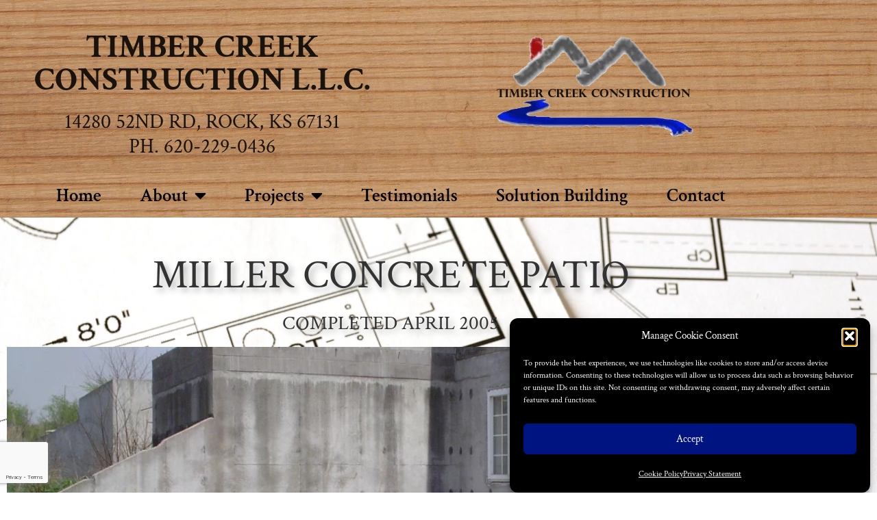

--- FILE ---
content_type: text/html; charset=UTF-8
request_url: https://www.timbercreekconstruction.us/miller-concrete-patio/
body_size: 15519
content:
<!doctype html>
<html lang="en-US" prefix="og: https://ogp.me/ns#">
<head>
	<meta charset="UTF-8">
	<meta name="viewport" content="width=device-width, initial-scale=1">
	<link rel="profile" href="https://gmpg.org/xfn/11">
	
<!-- Search Engine Optimization by Rank Math - https://rankmath.com/ -->
<title>Miller Concrete Patio | Timber Creek Construction LLC</title>
<meta name="description" content="Miller Concrete Patio Completed April 2005 AfterAfterAfter See All Project Photos Project Summary Completed April 2005"/>
<meta name="robots" content="follow, index, max-snippet:-1, max-video-preview:-1, max-image-preview:large"/>
<link rel="canonical" href="https://www.timbercreekconstruction.us/miller-concrete-patio/" />
<meta property="og:locale" content="en_US" />
<meta property="og:type" content="article" />
<meta property="og:title" content="Miller Concrete Patio | Timber Creek Construction LLC" />
<meta property="og:description" content="Miller Concrete Patio Completed April 2005 AfterAfterAfter See All Project Photos Project Summary Completed April 2005" />
<meta property="og:url" content="https://www.timbercreekconstruction.us/miller-concrete-patio/" />
<meta property="og:site_name" content="Timber Creek Construction LLC" />
<meta property="article:publisher" content="https://www.facebook.com/timbercreekconstruction.us/" />
<meta property="article:tag" content="Patio" />
<meta property="article:tag" content="Residential" />
<meta property="article:section" content="Projects" />
<meta property="og:updated_time" content="2019-09-26T15:02:14-05:00" />
<meta property="og:image" content="https://www.timbercreekconstruction.us/wp-content/uploads/tn_1200_Miller__Allen__Concrete_Patio_-_SW_view1.jpg.png" />
<meta property="og:image:secure_url" content="https://www.timbercreekconstruction.us/wp-content/uploads/tn_1200_Miller__Allen__Concrete_Patio_-_SW_view1.jpg.png" />
<meta property="og:image:width" content="1024" />
<meta property="og:image:height" content="768" />
<meta property="og:image:alt" content="Miller Concrete Patio" />
<meta property="og:image:type" content="image/png" />
<meta property="article:published_time" content="2005-04-28T16:40:54-05:00" />
<meta property="article:modified_time" content="2019-09-26T15:02:14-05:00" />
<meta name="twitter:card" content="summary_large_image" />
<meta name="twitter:title" content="Miller Concrete Patio | Timber Creek Construction LLC" />
<meta name="twitter:description" content="Miller Concrete Patio Completed April 2005 AfterAfterAfter See All Project Photos Project Summary Completed April 2005" />
<meta name="twitter:site" content="@ciservicesllc" />
<meta name="twitter:creator" content="@ciservicesllc" />
<meta name="twitter:image" content="https://www.timbercreekconstruction.us/wp-content/uploads/tn_1200_Miller__Allen__Concrete_Patio_-_SW_view1.jpg.png" />
<meta name="twitter:label1" content="Written by" />
<meta name="twitter:data1" content="shigdon" />
<meta name="twitter:label2" content="Time to read" />
<meta name="twitter:data2" content="Less than a minute" />
<script type="application/ld+json" class="rank-math-schema">{"@context":"https://schema.org","@graph":[{"@type":["GeneralContractor","Organization"],"@id":"https://www.timbercreekconstruction.us/#organization","name":"Timber Creek Construction","url":"https://www.timbercreekconstruction.us","sameAs":["https://www.facebook.com/timbercreekconstruction.us/","https://twitter.com/ciservicesllc"],"logo":{"@type":"ImageObject","@id":"https://www.timbercreekconstruction.us/#logo","url":"https://www.timbercreekconstruction.us/wp-content/uploads/2019/07/logo.png","contentUrl":"https://www.timbercreekconstruction.us/wp-content/uploads/2019/07/logo.png","caption":"Timber Creek Construction","inLanguage":"en-US","width":"325","height":"172"},"openingHours":["Monday,Tuesday,Wednesday,Thursday,Friday,Saturday,Sunday 09:00-17:00"],"image":{"@id":"https://www.timbercreekconstruction.us/#logo"},"telephone":"+16202290436"},{"@type":"WebSite","@id":"https://www.timbercreekconstruction.us/#website","url":"https://www.timbercreekconstruction.us","name":"Timber Creek Construction","publisher":{"@id":"https://www.timbercreekconstruction.us/#organization"},"inLanguage":"en-US"},{"@type":"ImageObject","@id":"https://www.timbercreekconstruction.us/wp-content/uploads/tn_1200_Miller__Allen__Concrete_Patio_-_SW_view1.jpg.png","url":"https://www.timbercreekconstruction.us/wp-content/uploads/tn_1200_Miller__Allen__Concrete_Patio_-_SW_view1.jpg.png","width":"1024","height":"768","inLanguage":"en-US"},{"@type":"WebPage","@id":"https://www.timbercreekconstruction.us/miller-concrete-patio/#webpage","url":"https://www.timbercreekconstruction.us/miller-concrete-patio/","name":"Miller Concrete Patio | Timber Creek Construction LLC","datePublished":"2005-04-28T16:40:54-05:00","dateModified":"2019-09-26T15:02:14-05:00","isPartOf":{"@id":"https://www.timbercreekconstruction.us/#website"},"primaryImageOfPage":{"@id":"https://www.timbercreekconstruction.us/wp-content/uploads/tn_1200_Miller__Allen__Concrete_Patio_-_SW_view1.jpg.png"},"inLanguage":"en-US"},{"@type":"Person","@id":"https://www.timbercreekconstruction.us/author/shigdon/","name":"shigdon","url":"https://www.timbercreekconstruction.us/author/shigdon/","image":{"@type":"ImageObject","@id":"https://secure.gravatar.com/avatar/ed22b175b73169d65e94c1459c8247627543116330f357390d06142da40ed3b5?s=96&amp;d=mm&amp;r=g","url":"https://secure.gravatar.com/avatar/ed22b175b73169d65e94c1459c8247627543116330f357390d06142da40ed3b5?s=96&amp;d=mm&amp;r=g","caption":"shigdon","inLanguage":"en-US"},"worksFor":{"@id":"https://www.timbercreekconstruction.us/#organization"}},{"@type":"BlogPosting","headline":"Miller Concrete Patio | Timber Creek Construction LLC","datePublished":"2005-04-28T16:40:54-05:00","dateModified":"2019-09-26T15:02:14-05:00","articleSection":"Projects","author":{"@id":"https://www.timbercreekconstruction.us/author/shigdon/","name":"shigdon"},"publisher":{"@id":"https://www.timbercreekconstruction.us/#organization"},"description":"Miller Concrete Patio Completed April 2005 AfterAfterAfter See All Project Photos Project Summary Completed April 2005","name":"Miller Concrete Patio | Timber Creek Construction LLC","@id":"https://www.timbercreekconstruction.us/miller-concrete-patio/#richSnippet","isPartOf":{"@id":"https://www.timbercreekconstruction.us/miller-concrete-patio/#webpage"},"image":{"@id":"https://www.timbercreekconstruction.us/wp-content/uploads/tn_1200_Miller__Allen__Concrete_Patio_-_SW_view1.jpg.png"},"inLanguage":"en-US","mainEntityOfPage":{"@id":"https://www.timbercreekconstruction.us/miller-concrete-patio/#webpage"}}]}</script>
<!-- /Rank Math WordPress SEO plugin -->

<link rel="alternate" title="oEmbed (JSON)" type="application/json+oembed" href="https://www.timbercreekconstruction.us/wp-json/oembed/1.0/embed?url=https%3A%2F%2Fwww.timbercreekconstruction.us%2Fmiller-concrete-patio%2F" />
<link rel="alternate" title="oEmbed (XML)" type="text/xml+oembed" href="https://www.timbercreekconstruction.us/wp-json/oembed/1.0/embed?url=https%3A%2F%2Fwww.timbercreekconstruction.us%2Fmiller-concrete-patio%2F&#038;format=xml" />
<style id='wp-img-auto-sizes-contain-inline-css'>
img:is([sizes=auto i],[sizes^="auto," i]){contain-intrinsic-size:3000px 1500px}
/*# sourceURL=wp-img-auto-sizes-contain-inline-css */
</style>
<style id='global-styles-inline-css'>
:root{--wp--preset--aspect-ratio--square: 1;--wp--preset--aspect-ratio--4-3: 4/3;--wp--preset--aspect-ratio--3-4: 3/4;--wp--preset--aspect-ratio--3-2: 3/2;--wp--preset--aspect-ratio--2-3: 2/3;--wp--preset--aspect-ratio--16-9: 16/9;--wp--preset--aspect-ratio--9-16: 9/16;--wp--preset--color--black: #000000;--wp--preset--color--cyan-bluish-gray: #abb8c3;--wp--preset--color--white: #ffffff;--wp--preset--color--pale-pink: #f78da7;--wp--preset--color--vivid-red: #cf2e2e;--wp--preset--color--luminous-vivid-orange: #ff6900;--wp--preset--color--luminous-vivid-amber: #fcb900;--wp--preset--color--light-green-cyan: #7bdcb5;--wp--preset--color--vivid-green-cyan: #00d084;--wp--preset--color--pale-cyan-blue: #8ed1fc;--wp--preset--color--vivid-cyan-blue: #0693e3;--wp--preset--color--vivid-purple: #9b51e0;--wp--preset--gradient--vivid-cyan-blue-to-vivid-purple: linear-gradient(135deg,rgb(6,147,227) 0%,rgb(155,81,224) 100%);--wp--preset--gradient--light-green-cyan-to-vivid-green-cyan: linear-gradient(135deg,rgb(122,220,180) 0%,rgb(0,208,130) 100%);--wp--preset--gradient--luminous-vivid-amber-to-luminous-vivid-orange: linear-gradient(135deg,rgb(252,185,0) 0%,rgb(255,105,0) 100%);--wp--preset--gradient--luminous-vivid-orange-to-vivid-red: linear-gradient(135deg,rgb(255,105,0) 0%,rgb(207,46,46) 100%);--wp--preset--gradient--very-light-gray-to-cyan-bluish-gray: linear-gradient(135deg,rgb(238,238,238) 0%,rgb(169,184,195) 100%);--wp--preset--gradient--cool-to-warm-spectrum: linear-gradient(135deg,rgb(74,234,220) 0%,rgb(151,120,209) 20%,rgb(207,42,186) 40%,rgb(238,44,130) 60%,rgb(251,105,98) 80%,rgb(254,248,76) 100%);--wp--preset--gradient--blush-light-purple: linear-gradient(135deg,rgb(255,206,236) 0%,rgb(152,150,240) 100%);--wp--preset--gradient--blush-bordeaux: linear-gradient(135deg,rgb(254,205,165) 0%,rgb(254,45,45) 50%,rgb(107,0,62) 100%);--wp--preset--gradient--luminous-dusk: linear-gradient(135deg,rgb(255,203,112) 0%,rgb(199,81,192) 50%,rgb(65,88,208) 100%);--wp--preset--gradient--pale-ocean: linear-gradient(135deg,rgb(255,245,203) 0%,rgb(182,227,212) 50%,rgb(51,167,181) 100%);--wp--preset--gradient--electric-grass: linear-gradient(135deg,rgb(202,248,128) 0%,rgb(113,206,126) 100%);--wp--preset--gradient--midnight: linear-gradient(135deg,rgb(2,3,129) 0%,rgb(40,116,252) 100%);--wp--preset--font-size--small: 13px;--wp--preset--font-size--medium: 20px;--wp--preset--font-size--large: 36px;--wp--preset--font-size--x-large: 42px;--wp--preset--spacing--20: 0.44rem;--wp--preset--spacing--30: 0.67rem;--wp--preset--spacing--40: 1rem;--wp--preset--spacing--50: 1.5rem;--wp--preset--spacing--60: 2.25rem;--wp--preset--spacing--70: 3.38rem;--wp--preset--spacing--80: 5.06rem;--wp--preset--shadow--natural: 6px 6px 9px rgba(0, 0, 0, 0.2);--wp--preset--shadow--deep: 12px 12px 50px rgba(0, 0, 0, 0.4);--wp--preset--shadow--sharp: 6px 6px 0px rgba(0, 0, 0, 0.2);--wp--preset--shadow--outlined: 6px 6px 0px -3px rgb(255, 255, 255), 6px 6px rgb(0, 0, 0);--wp--preset--shadow--crisp: 6px 6px 0px rgb(0, 0, 0);}:root { --wp--style--global--content-size: 800px;--wp--style--global--wide-size: 1200px; }:where(body) { margin: 0; }.wp-site-blocks > .alignleft { float: left; margin-right: 2em; }.wp-site-blocks > .alignright { float: right; margin-left: 2em; }.wp-site-blocks > .aligncenter { justify-content: center; margin-left: auto; margin-right: auto; }:where(.wp-site-blocks) > * { margin-block-start: 24px; margin-block-end: 0; }:where(.wp-site-blocks) > :first-child { margin-block-start: 0; }:where(.wp-site-blocks) > :last-child { margin-block-end: 0; }:root { --wp--style--block-gap: 24px; }:root :where(.is-layout-flow) > :first-child{margin-block-start: 0;}:root :where(.is-layout-flow) > :last-child{margin-block-end: 0;}:root :where(.is-layout-flow) > *{margin-block-start: 24px;margin-block-end: 0;}:root :where(.is-layout-constrained) > :first-child{margin-block-start: 0;}:root :where(.is-layout-constrained) > :last-child{margin-block-end: 0;}:root :where(.is-layout-constrained) > *{margin-block-start: 24px;margin-block-end: 0;}:root :where(.is-layout-flex){gap: 24px;}:root :where(.is-layout-grid){gap: 24px;}.is-layout-flow > .alignleft{float: left;margin-inline-start: 0;margin-inline-end: 2em;}.is-layout-flow > .alignright{float: right;margin-inline-start: 2em;margin-inline-end: 0;}.is-layout-flow > .aligncenter{margin-left: auto !important;margin-right: auto !important;}.is-layout-constrained > .alignleft{float: left;margin-inline-start: 0;margin-inline-end: 2em;}.is-layout-constrained > .alignright{float: right;margin-inline-start: 2em;margin-inline-end: 0;}.is-layout-constrained > .aligncenter{margin-left: auto !important;margin-right: auto !important;}.is-layout-constrained > :where(:not(.alignleft):not(.alignright):not(.alignfull)){max-width: var(--wp--style--global--content-size);margin-left: auto !important;margin-right: auto !important;}.is-layout-constrained > .alignwide{max-width: var(--wp--style--global--wide-size);}body .is-layout-flex{display: flex;}.is-layout-flex{flex-wrap: wrap;align-items: center;}.is-layout-flex > :is(*, div){margin: 0;}body .is-layout-grid{display: grid;}.is-layout-grid > :is(*, div){margin: 0;}body{padding-top: 0px;padding-right: 0px;padding-bottom: 0px;padding-left: 0px;}a:where(:not(.wp-element-button)){text-decoration: underline;}:root :where(.wp-element-button, .wp-block-button__link){background-color: #32373c;border-width: 0;color: #fff;font-family: inherit;font-size: inherit;font-style: inherit;font-weight: inherit;letter-spacing: inherit;line-height: inherit;padding-top: calc(0.667em + 2px);padding-right: calc(1.333em + 2px);padding-bottom: calc(0.667em + 2px);padding-left: calc(1.333em + 2px);text-decoration: none;text-transform: inherit;}.has-black-color{color: var(--wp--preset--color--black) !important;}.has-cyan-bluish-gray-color{color: var(--wp--preset--color--cyan-bluish-gray) !important;}.has-white-color{color: var(--wp--preset--color--white) !important;}.has-pale-pink-color{color: var(--wp--preset--color--pale-pink) !important;}.has-vivid-red-color{color: var(--wp--preset--color--vivid-red) !important;}.has-luminous-vivid-orange-color{color: var(--wp--preset--color--luminous-vivid-orange) !important;}.has-luminous-vivid-amber-color{color: var(--wp--preset--color--luminous-vivid-amber) !important;}.has-light-green-cyan-color{color: var(--wp--preset--color--light-green-cyan) !important;}.has-vivid-green-cyan-color{color: var(--wp--preset--color--vivid-green-cyan) !important;}.has-pale-cyan-blue-color{color: var(--wp--preset--color--pale-cyan-blue) !important;}.has-vivid-cyan-blue-color{color: var(--wp--preset--color--vivid-cyan-blue) !important;}.has-vivid-purple-color{color: var(--wp--preset--color--vivid-purple) !important;}.has-black-background-color{background-color: var(--wp--preset--color--black) !important;}.has-cyan-bluish-gray-background-color{background-color: var(--wp--preset--color--cyan-bluish-gray) !important;}.has-white-background-color{background-color: var(--wp--preset--color--white) !important;}.has-pale-pink-background-color{background-color: var(--wp--preset--color--pale-pink) !important;}.has-vivid-red-background-color{background-color: var(--wp--preset--color--vivid-red) !important;}.has-luminous-vivid-orange-background-color{background-color: var(--wp--preset--color--luminous-vivid-orange) !important;}.has-luminous-vivid-amber-background-color{background-color: var(--wp--preset--color--luminous-vivid-amber) !important;}.has-light-green-cyan-background-color{background-color: var(--wp--preset--color--light-green-cyan) !important;}.has-vivid-green-cyan-background-color{background-color: var(--wp--preset--color--vivid-green-cyan) !important;}.has-pale-cyan-blue-background-color{background-color: var(--wp--preset--color--pale-cyan-blue) !important;}.has-vivid-cyan-blue-background-color{background-color: var(--wp--preset--color--vivid-cyan-blue) !important;}.has-vivid-purple-background-color{background-color: var(--wp--preset--color--vivid-purple) !important;}.has-black-border-color{border-color: var(--wp--preset--color--black) !important;}.has-cyan-bluish-gray-border-color{border-color: var(--wp--preset--color--cyan-bluish-gray) !important;}.has-white-border-color{border-color: var(--wp--preset--color--white) !important;}.has-pale-pink-border-color{border-color: var(--wp--preset--color--pale-pink) !important;}.has-vivid-red-border-color{border-color: var(--wp--preset--color--vivid-red) !important;}.has-luminous-vivid-orange-border-color{border-color: var(--wp--preset--color--luminous-vivid-orange) !important;}.has-luminous-vivid-amber-border-color{border-color: var(--wp--preset--color--luminous-vivid-amber) !important;}.has-light-green-cyan-border-color{border-color: var(--wp--preset--color--light-green-cyan) !important;}.has-vivid-green-cyan-border-color{border-color: var(--wp--preset--color--vivid-green-cyan) !important;}.has-pale-cyan-blue-border-color{border-color: var(--wp--preset--color--pale-cyan-blue) !important;}.has-vivid-cyan-blue-border-color{border-color: var(--wp--preset--color--vivid-cyan-blue) !important;}.has-vivid-purple-border-color{border-color: var(--wp--preset--color--vivid-purple) !important;}.has-vivid-cyan-blue-to-vivid-purple-gradient-background{background: var(--wp--preset--gradient--vivid-cyan-blue-to-vivid-purple) !important;}.has-light-green-cyan-to-vivid-green-cyan-gradient-background{background: var(--wp--preset--gradient--light-green-cyan-to-vivid-green-cyan) !important;}.has-luminous-vivid-amber-to-luminous-vivid-orange-gradient-background{background: var(--wp--preset--gradient--luminous-vivid-amber-to-luminous-vivid-orange) !important;}.has-luminous-vivid-orange-to-vivid-red-gradient-background{background: var(--wp--preset--gradient--luminous-vivid-orange-to-vivid-red) !important;}.has-very-light-gray-to-cyan-bluish-gray-gradient-background{background: var(--wp--preset--gradient--very-light-gray-to-cyan-bluish-gray) !important;}.has-cool-to-warm-spectrum-gradient-background{background: var(--wp--preset--gradient--cool-to-warm-spectrum) !important;}.has-blush-light-purple-gradient-background{background: var(--wp--preset--gradient--blush-light-purple) !important;}.has-blush-bordeaux-gradient-background{background: var(--wp--preset--gradient--blush-bordeaux) !important;}.has-luminous-dusk-gradient-background{background: var(--wp--preset--gradient--luminous-dusk) !important;}.has-pale-ocean-gradient-background{background: var(--wp--preset--gradient--pale-ocean) !important;}.has-electric-grass-gradient-background{background: var(--wp--preset--gradient--electric-grass) !important;}.has-midnight-gradient-background{background: var(--wp--preset--gradient--midnight) !important;}.has-small-font-size{font-size: var(--wp--preset--font-size--small) !important;}.has-medium-font-size{font-size: var(--wp--preset--font-size--medium) !important;}.has-large-font-size{font-size: var(--wp--preset--font-size--large) !important;}.has-x-large-font-size{font-size: var(--wp--preset--font-size--x-large) !important;}
:root :where(.wp-block-pullquote){font-size: 1.5em;line-height: 1.6;}
/*# sourceURL=global-styles-inline-css */
</style>
<link rel='stylesheet' id='wpo_min-header-0-css' href='https://www.timbercreekconstruction.us/wp-content/cache/wpo-minify/1767635008/assets/wpo-minify-header-39f3eefd.min.css' media='all' />
<script src="https://www.timbercreekconstruction.us/wp-content/cache/wpo-minify/1767635008/assets/wpo-minify-header-7bd10e4c.min.js" id="wpo_min-header-0-js"></script>
<link rel="https://api.w.org/" href="https://www.timbercreekconstruction.us/wp-json/" /><link rel="alternate" title="JSON" type="application/json" href="https://www.timbercreekconstruction.us/wp-json/wp/v2/posts/4237" />			<style>.cmplz-hidden {
					display: none !important;
				}</style><meta name="generator" content="Elementor 3.34.0; features: additional_custom_breakpoints; settings: css_print_method-external, google_font-disabled, font_display-auto">
			<style>
				.e-con.e-parent:nth-of-type(n+4):not(.e-lazyloaded):not(.e-no-lazyload),
				.e-con.e-parent:nth-of-type(n+4):not(.e-lazyloaded):not(.e-no-lazyload) * {
					background-image: none !important;
				}
				@media screen and (max-height: 1024px) {
					.e-con.e-parent:nth-of-type(n+3):not(.e-lazyloaded):not(.e-no-lazyload),
					.e-con.e-parent:nth-of-type(n+3):not(.e-lazyloaded):not(.e-no-lazyload) * {
						background-image: none !important;
					}
				}
				@media screen and (max-height: 640px) {
					.e-con.e-parent:nth-of-type(n+2):not(.e-lazyloaded):not(.e-no-lazyload),
					.e-con.e-parent:nth-of-type(n+2):not(.e-lazyloaded):not(.e-no-lazyload) * {
						background-image: none !important;
					}
				}
			</style>
			<link rel="icon" href="https://www.timbercreekconstruction.us/wp-content/uploads/2019/05/cropped-favicon-32x32.png" sizes="32x32" />
<link rel="icon" href="https://www.timbercreekconstruction.us/wp-content/uploads/2019/05/cropped-favicon-192x192.png" sizes="192x192" />
<link rel="apple-touch-icon" href="https://www.timbercreekconstruction.us/wp-content/uploads/2019/05/cropped-favicon-180x180.png" />
<meta name="msapplication-TileImage" content="https://www.timbercreekconstruction.us/wp-content/uploads/2019/05/cropped-favicon-270x270.png" />
</head>
<body data-cmplz=1 class="wp-singular post-template post-template-elementor_header_footer single single-post postid-4237 single-format-standard wp-custom-logo wp-embed-responsive wp-theme-hello-elementor hello-elementor-default elementor-default elementor-template-full-width elementor-kit-5306 elementor-page elementor-page-4237">


<a class="skip-link screen-reader-text" href="#content">Skip to content</a>

		<header data-elementor-type="header" data-elementor-id="73" class="elementor elementor-73 elementor-location-header" data-elementor-post-type="elementor_library">
					<section class="elementor-section elementor-top-section elementor-element elementor-element-dc1f328 elementor-section-stretched elementor-section-full_width elementor-section-height-default elementor-section-height-default" data-id="dc1f328" data-element_type="section" data-settings="{&quot;background_background&quot;:&quot;classic&quot;,&quot;stretch_section&quot;:&quot;section-stretched&quot;}">
							<div class="elementor-background-overlay"></div>
							<div class="elementor-container elementor-column-gap-default">
					<div class="elementor-column elementor-col-100 elementor-top-column elementor-element elementor-element-4ea18e7" data-id="4ea18e7" data-element_type="column">
			<div class="elementor-widget-wrap elementor-element-populated">
						<section class="elementor-section elementor-inner-section elementor-element elementor-element-8e0fb86 elementor-reverse-tablet elementor-reverse-mobile elementor-section-boxed elementor-section-height-default elementor-section-height-default" data-id="8e0fb86" data-element_type="section">
						<div class="elementor-container elementor-column-gap-default">
					<div class="elementor-column elementor-col-50 elementor-inner-column elementor-element elementor-element-d153d9d" data-id="d153d9d" data-element_type="column">
			<div class="elementor-widget-wrap elementor-element-populated">
						<div class="elementor-element elementor-element-49f6d84 elementor-hidden-tablet elementor-hidden-phone elementor-widget elementor-widget-heading" data-id="49f6d84" data-element_type="widget" data-widget_type="heading.default">
				<div class="elementor-widget-container">
					<h1 class="elementor-heading-title elementor-size-xl">Timber Creek Construction L.L.C.</h1>				</div>
				</div>
				<div class="elementor-element elementor-element-32cc3c6 elementor-widget-tablet__width-auto elementor-widget elementor-widget-heading" data-id="32cc3c6" data-element_type="widget" data-widget_type="heading.default">
				<div class="elementor-widget-container">
					<h2 class="elementor-heading-title elementor-size-default">14280 52nd Rd, Rock, KS 67131</br>Ph. 620-229-0436</h2>				</div>
				</div>
					</div>
		</div>
				<div class="elementor-column elementor-col-50 elementor-inner-column elementor-element elementor-element-b0afbdd" data-id="b0afbdd" data-element_type="column">
			<div class="elementor-widget-wrap elementor-element-populated">
						<div class="elementor-element elementor-element-dfa9895 elementor-widget elementor-widget-theme-site-logo elementor-widget-image" data-id="dfa9895" data-element_type="widget" data-widget_type="theme-site-logo.default">
				<div class="elementor-widget-container">
											<a href="https://www.timbercreekconstruction.us">
			<img fetchpriority="high" width="325" height="172" src="https://www.timbercreekconstruction.us/wp-content/uploads/2019/07/logo.png" class="attachment-full size-full wp-image-527" alt="" srcset="https://www.timbercreekconstruction.us/wp-content/uploads/2019/07/logo.png 325w, https://www.timbercreekconstruction.us/wp-content/uploads/2019/07/logo-300x159.png 300w" sizes="(max-width: 325px) 100vw, 325px" />				</a>
											</div>
				</div>
					</div>
		</div>
					</div>
		</section>
					</div>
		</div>
					</div>
		</section>
				<section class="elementor-section elementor-top-section elementor-element elementor-element-a48fcd1 elementor-section-boxed elementor-section-height-default elementor-section-height-default" data-id="a48fcd1" data-element_type="section" data-settings="{&quot;background_background&quot;:&quot;classic&quot;}">
							<div class="elementor-background-overlay"></div>
							<div class="elementor-container elementor-column-gap-default">
					<div class="elementor-column elementor-col-100 elementor-top-column elementor-element elementor-element-40a20b8" data-id="40a20b8" data-element_type="column">
			<div class="elementor-widget-wrap elementor-element-populated">
						<div class="elementor-element elementor-element-47606b2 elementor-nav-menu__align-center elementor-widget__width-inherit elementor-nav-menu--dropdown-tablet elementor-nav-menu__text-align-aside elementor-nav-menu--toggle elementor-nav-menu--burger elementor-widget elementor-widget-nav-menu" data-id="47606b2" data-element_type="widget" data-settings="{&quot;layout&quot;:&quot;horizontal&quot;,&quot;submenu_icon&quot;:{&quot;value&quot;:&quot;&lt;i class=\&quot;fas fa-caret-down\&quot; aria-hidden=\&quot;true\&quot;&gt;&lt;\/i&gt;&quot;,&quot;library&quot;:&quot;fa-solid&quot;},&quot;toggle&quot;:&quot;burger&quot;}" data-widget_type="nav-menu.default">
				<div class="elementor-widget-container">
								<nav aria-label="Menu" class="elementor-nav-menu--main elementor-nav-menu__container elementor-nav-menu--layout-horizontal e--pointer-text e--animation-grow">
				<ul id="menu-1-47606b2" class="elementor-nav-menu"><li class="menu-item menu-item-type-post_type menu-item-object-page menu-item-home menu-item-544"><a href="https://www.timbercreekconstruction.us/" class="elementor-item">Home</a></li>
<li class="menu-item menu-item-type-custom menu-item-object-custom menu-item-has-children menu-item-11"><a href="#" class="elementor-item elementor-item-anchor">About</a>
<ul class="sub-menu elementor-nav-menu--dropdown">
	<li class="menu-item menu-item-type-post_type menu-item-object-page menu-item-307"><a href="https://www.timbercreekconstruction.us/about-our-company/" class="elementor-sub-item">Our Company</a></li>
	<li class="menu-item menu-item-type-post_type menu-item-object-page menu-item-308"><a href="https://www.timbercreekconstruction.us/meet-our-team/" class="elementor-sub-item">Our Team</a></li>
	<li class="menu-item menu-item-type-post_type menu-item-object-page menu-item-313"><a href="https://www.timbercreekconstruction.us/proposal-estimate-samples/" class="elementor-sub-item">Pricing Methods</a></li>
</ul>
</li>
<li class="menu-item menu-item-type-custom menu-item-object-custom menu-item-has-children menu-item-12"><a href="#" class="elementor-item elementor-item-anchor">Projects</a>
<ul class="sub-menu elementor-nav-menu--dropdown">
	<li class="menu-item menu-item-type-post_type menu-item-object-page menu-item-257"><a href="https://www.timbercreekconstruction.us/current-recent-projects/" class="elementor-sub-item">Current &#038; Recent Projects</a></li>
	<li class="menu-item menu-item-type-post_type menu-item-object-page menu-item-4296"><a href="https://www.timbercreekconstruction.us/new-construction-and-renovations/" class="elementor-sub-item">New Construction &#038; Renovations</a></li>
	<li class="menu-item menu-item-type-post_type menu-item-object-page menu-item-4295"><a href="https://www.timbercreekconstruction.us/additions-and-remodel/" class="elementor-sub-item">Additions &#038; Remodel</a></li>
	<li class="menu-item menu-item-type-post_type menu-item-object-page menu-item-4294"><a href="https://www.timbercreekconstruction.us/windows-and-exteriors/" class="elementor-sub-item">Windows &#038; Exteriors</a></li>
	<li class="menu-item menu-item-type-post_type menu-item-object-page menu-item-4293"><a href="https://www.timbercreekconstruction.us/porches-and-decks/" class="elementor-sub-item">Porches &#038; Decks</a></li>
	<li class="menu-item menu-item-type-post_type menu-item-object-page menu-item-4292"><a href="https://www.timbercreekconstruction.us/yard-buildings/" class="elementor-sub-item">Yard Buildings</a></li>
</ul>
</li>
<li class="menu-item menu-item-type-post_type menu-item-object-page menu-item-4913"><a href="https://www.timbercreekconstruction.us/testimonials/" class="elementor-item">Testimonials</a></li>
<li class="menu-item menu-item-type-post_type menu-item-object-page menu-item-542"><a href="https://www.timbercreekconstruction.us/construction-101/" class="elementor-item">Solution Building</a></li>
<li class="menu-item menu-item-type-custom menu-item-object-custom menu-item-15"><a href="/meet-our-team/#contact" class="elementor-item elementor-item-anchor">Contact</a></li>
</ul>			</nav>
					<div class="elementor-menu-toggle" role="button" tabindex="0" aria-label="Menu Toggle" aria-expanded="false">
			<i aria-hidden="true" role="presentation" class="elementor-menu-toggle__icon--open eicon-menu-bar"></i><i aria-hidden="true" role="presentation" class="elementor-menu-toggle__icon--close eicon-close"></i>		</div>
					<nav class="elementor-nav-menu--dropdown elementor-nav-menu__container" aria-hidden="true">
				<ul id="menu-2-47606b2" class="elementor-nav-menu"><li class="menu-item menu-item-type-post_type menu-item-object-page menu-item-home menu-item-544"><a href="https://www.timbercreekconstruction.us/" class="elementor-item" tabindex="-1">Home</a></li>
<li class="menu-item menu-item-type-custom menu-item-object-custom menu-item-has-children menu-item-11"><a href="#" class="elementor-item elementor-item-anchor" tabindex="-1">About</a>
<ul class="sub-menu elementor-nav-menu--dropdown">
	<li class="menu-item menu-item-type-post_type menu-item-object-page menu-item-307"><a href="https://www.timbercreekconstruction.us/about-our-company/" class="elementor-sub-item" tabindex="-1">Our Company</a></li>
	<li class="menu-item menu-item-type-post_type menu-item-object-page menu-item-308"><a href="https://www.timbercreekconstruction.us/meet-our-team/" class="elementor-sub-item" tabindex="-1">Our Team</a></li>
	<li class="menu-item menu-item-type-post_type menu-item-object-page menu-item-313"><a href="https://www.timbercreekconstruction.us/proposal-estimate-samples/" class="elementor-sub-item" tabindex="-1">Pricing Methods</a></li>
</ul>
</li>
<li class="menu-item menu-item-type-custom menu-item-object-custom menu-item-has-children menu-item-12"><a href="#" class="elementor-item elementor-item-anchor" tabindex="-1">Projects</a>
<ul class="sub-menu elementor-nav-menu--dropdown">
	<li class="menu-item menu-item-type-post_type menu-item-object-page menu-item-257"><a href="https://www.timbercreekconstruction.us/current-recent-projects/" class="elementor-sub-item" tabindex="-1">Current &#038; Recent Projects</a></li>
	<li class="menu-item menu-item-type-post_type menu-item-object-page menu-item-4296"><a href="https://www.timbercreekconstruction.us/new-construction-and-renovations/" class="elementor-sub-item" tabindex="-1">New Construction &#038; Renovations</a></li>
	<li class="menu-item menu-item-type-post_type menu-item-object-page menu-item-4295"><a href="https://www.timbercreekconstruction.us/additions-and-remodel/" class="elementor-sub-item" tabindex="-1">Additions &#038; Remodel</a></li>
	<li class="menu-item menu-item-type-post_type menu-item-object-page menu-item-4294"><a href="https://www.timbercreekconstruction.us/windows-and-exteriors/" class="elementor-sub-item" tabindex="-1">Windows &#038; Exteriors</a></li>
	<li class="menu-item menu-item-type-post_type menu-item-object-page menu-item-4293"><a href="https://www.timbercreekconstruction.us/porches-and-decks/" class="elementor-sub-item" tabindex="-1">Porches &#038; Decks</a></li>
	<li class="menu-item menu-item-type-post_type menu-item-object-page menu-item-4292"><a href="https://www.timbercreekconstruction.us/yard-buildings/" class="elementor-sub-item" tabindex="-1">Yard Buildings</a></li>
</ul>
</li>
<li class="menu-item menu-item-type-post_type menu-item-object-page menu-item-4913"><a href="https://www.timbercreekconstruction.us/testimonials/" class="elementor-item" tabindex="-1">Testimonials</a></li>
<li class="menu-item menu-item-type-post_type menu-item-object-page menu-item-542"><a href="https://www.timbercreekconstruction.us/construction-101/" class="elementor-item" tabindex="-1">Solution Building</a></li>
<li class="menu-item menu-item-type-custom menu-item-object-custom menu-item-15"><a href="/meet-our-team/#contact" class="elementor-item elementor-item-anchor" tabindex="-1">Contact</a></li>
</ul>			</nav>
						</div>
				</div>
					</div>
		</div>
					</div>
		</section>
				</header>
				<div data-elementor-type="wp-post" data-elementor-id="4237" class="elementor elementor-4237" data-elementor-post-type="post">
						<section class="elementor-section elementor-top-section elementor-element elementor-element-e8bda0b elementor-section-stretched elementor-section-content-top elementor-section-boxed elementor-section-height-default elementor-section-height-default" data-id="e8bda0b" data-element_type="section" data-settings="{&quot;stretch_section&quot;:&quot;section-stretched&quot;,&quot;background_background&quot;:&quot;classic&quot;}">
							<div class="elementor-background-overlay"></div>
							<div class="elementor-container elementor-column-gap-default">
					<div class="elementor-column elementor-col-100 elementor-top-column elementor-element elementor-element-c8a4912" data-id="c8a4912" data-element_type="column">
			<div class="elementor-widget-wrap elementor-element-populated">
						<div class="elementor-element elementor-element-e23c438 elementor-widget elementor-widget-heading" data-id="e23c438" data-element_type="widget" data-widget_type="heading.default">
				<div class="elementor-widget-container">
					<h2 class="elementor-heading-title elementor-size-xxl">Miller Concrete Patio</h2>				</div>
				</div>
				<div class="elementor-element elementor-element-42fb47f elementor-widget elementor-widget-heading" data-id="42fb47f" data-element_type="widget" data-widget_type="heading.default">
				<div class="elementor-widget-container">
					<h3 class="elementor-heading-title elementor-size-large">Completed April 2005</h3>				</div>
				</div>
				<div class="elementor-element elementor-element-ce2bc24 elementor--v-position-bottom elementor--h-position-center elementor-arrows-position-inside elementor-pagination-position-inside elementor-widget elementor-widget-slides" data-id="ce2bc24" data-element_type="widget" data-settings="{&quot;navigation&quot;:&quot;both&quot;,&quot;autoplay&quot;:&quot;yes&quot;,&quot;pause_on_hover&quot;:&quot;yes&quot;,&quot;pause_on_interaction&quot;:&quot;yes&quot;,&quot;autoplay_speed&quot;:5000,&quot;infinite&quot;:&quot;yes&quot;,&quot;transition&quot;:&quot;slide&quot;,&quot;transition_speed&quot;:500}" data-widget_type="slides.default">
				<div class="elementor-widget-container">
									<div class="elementor-swiper">
					<div class="elementor-slides-wrapper elementor-main-swiper swiper" role="region" aria-roledescription="carousel" aria-label="Slides" dir="ltr" data-animation="fadeInUp">
				<div class="swiper-wrapper elementor-slides">
										<div class="elementor-repeater-item-5ed91c3 swiper-slide" role="group" aria-roledescription="slide"><div class="swiper-slide-bg" role="img" aria-label="tn_1200_Miller__Allen__Concrete_Patio_-_SW_view1.jpg"></div><div class="swiper-slide-inner" ><div class="swiper-slide-contents"><div class="elementor-slide-heading">After</div></div></div></div><div class="elementor-repeater-item-9be1de1 swiper-slide" role="group" aria-roledescription="slide"><div class="swiper-slide-bg" role="img" aria-label="tn_1200_Miller__Allen__Concrete_Patio_-_SW_view__4_1.jpg"></div><div class="swiper-slide-inner" ><div class="swiper-slide-contents"><div class="elementor-slide-heading">After</div></div></div></div><div class="elementor-repeater-item-d61f1c2 swiper-slide" role="group" aria-roledescription="slide"><div class="swiper-slide-bg" role="img" aria-label="tn_1200_Miller__Allen__Concrete_Patio_-_West_view1.jpg"></div><div class="swiper-slide-inner" ><div class="swiper-slide-contents"><div class="elementor-slide-heading">After</div></div></div></div>				</div>
															<div class="elementor-swiper-button elementor-swiper-button-prev" role="button" tabindex="0" aria-label="Previous slide">
							<i aria-hidden="true" class="eicon-chevron-left"></i>						</div>
						<div class="elementor-swiper-button elementor-swiper-button-next" role="button" tabindex="0" aria-label="Next slide">
							<i aria-hidden="true" class="eicon-chevron-right"></i>						</div>
																<div class="swiper-pagination"></div>
												</div>
				</div>
								</div>
				</div>
				<div class="elementor-element elementor-element-1457393 elementor-align-center elementor-widget elementor-widget-button" data-id="1457393" data-element_type="widget" data-widget_type="button.default">
				<div class="elementor-widget-container">
									<div class="elementor-button-wrapper">
					<a class="elementor-button elementor-button-link elementor-size-lg" href="#elementor-action%3Aaction%3Dpopup%3Aopen%26settings%3DeyJpZCI6IjM4NTYiLCJ0b2dnbGUiOmZhbHNlfQ%3D%3D">
						<span class="elementor-button-content-wrapper">
									<span class="elementor-button-text">See All Project Photos</span>
					</span>
					</a>
				</div>
								</div>
				</div>
					</div>
		</div>
					</div>
		</section>
				<section class="elementor-section elementor-top-section elementor-element elementor-element-3a9fe07 elementor-section-stretched elementor-section-height-full elementor-section-items-stretch elementor-section-content-middle elementor-section-boxed elementor-section-height-default" data-id="3a9fe07" data-element_type="section" data-settings="{&quot;stretch_section&quot;:&quot;section-stretched&quot;,&quot;background_background&quot;:&quot;classic&quot;}">
							<div class="elementor-background-overlay"></div>
							<div class="elementor-container elementor-column-gap-default">
					<div class="elementor-column elementor-col-100 elementor-top-column elementor-element elementor-element-9dc4c37" data-id="9dc4c37" data-element_type="column">
			<div class="elementor-widget-wrap elementor-element-populated">
						<div class="elementor-element elementor-element-0f64b35 elementor-widget elementor-widget-heading" data-id="0f64b35" data-element_type="widget" data-widget_type="heading.default">
				<div class="elementor-widget-container">
					<h2 class="elementor-heading-title elementor-size-xxl">Project Summary</h2>				</div>
				</div>
				<div class="elementor-element elementor-element-a01bd46 elementor-widget elementor-widget-heading" data-id="a01bd46" data-element_type="widget" data-widget_type="heading.default">
				<div class="elementor-widget-container">
					<h3 class="elementor-heading-title elementor-size-default">Completed April 2005</h3>				</div>
				</div>
					</div>
		</div>
					</div>
		</section>
				<section class="elementor-section elementor-top-section elementor-element elementor-element-320a353 elementor-section-boxed elementor-section-height-default elementor-section-height-default" data-id="320a353" data-element_type="section">
						<div class="elementor-container elementor-column-gap-default">
					<div class="elementor-column elementor-col-100 elementor-top-column elementor-element elementor-element-0f576e6" data-id="0f576e6" data-element_type="column">
			<div class="elementor-widget-wrap elementor-element-populated">
						<div class="elementor-element elementor-element-0711747 elementor-widget elementor-widget-template" data-id="0711747" data-element_type="widget" data-widget_type="template.default">
				<div class="elementor-widget-container">
							<div class="elementor-template">
					<div data-elementor-type="page" data-elementor-id="668" class="elementor elementor-668" data-elementor-post-type="elementor_library">
						<section class="elementor-section elementor-top-section elementor-element elementor-element-34ab992 elementor-section-stretched elementor-section-boxed elementor-section-height-default elementor-section-height-default" data-id="34ab992" data-element_type="section" data-settings="{&quot;stretch_section&quot;:&quot;section-stretched&quot;,&quot;background_background&quot;:&quot;classic&quot;}">
							<div class="elementor-background-overlay"></div>
							<div class="elementor-container elementor-column-gap-default">
					<div class="elementor-column elementor-col-100 elementor-top-column elementor-element elementor-element-ab50d36" data-id="ab50d36" data-element_type="column">
			<div class="elementor-widget-wrap elementor-element-populated">
						<div class="elementor-element elementor-element-a61f7c7 elementor-widget elementor-widget-heading" data-id="a61f7c7" data-element_type="widget" data-widget_type="heading.default">
				<div class="elementor-widget-container">
					<h2 class="elementor-heading-title elementor-size-xxl">See Other Timber Creek Projects</h2>				</div>
				</div>
				<div class="elementor-element elementor-element-9b13852 elementor-grid-3 elementor-grid-tablet-2 elementor-grid-mobile-1 elementor-widget elementor-widget-portfolio" data-id="9b13852" data-element_type="widget" data-settings="{&quot;row_gap&quot;:{&quot;unit&quot;:&quot;px&quot;,&quot;size&quot;:25,&quot;sizes&quot;:[]},&quot;columns&quot;:&quot;3&quot;,&quot;columns_tablet&quot;:&quot;2&quot;,&quot;columns_mobile&quot;:&quot;1&quot;,&quot;item_ratio&quot;:{&quot;unit&quot;:&quot;px&quot;,&quot;size&quot;:0.66,&quot;sizes&quot;:[]},&quot;item_gap&quot;:{&quot;unit&quot;:&quot;px&quot;,&quot;size&quot;:&quot;&quot;,&quot;sizes&quot;:[]}}" data-widget_type="portfolio.default">
				<div class="elementor-widget-container">
							<div class="elementor-portfolio elementor-grid elementor-posts-container" role="list">
				<article class="elementor-portfolio-item elementor-post  post-4148 post type-post status-publish format-standard has-post-thumbnail hentry category-projects tag-addition tag-deck tag-doors tag-windows" role="listitem">
			<a class="elementor-post__thumbnail__link" href="https://www.timbercreekconstruction.us/miller-addition/">
				<div class="elementor-portfolio-item__img elementor-post__thumbnail">
			<img decoding="async" width="300" height="240" src="//www.timbercreekconstruction.us/wp-content/plugins/a3-lazy-load/assets/images/lazy_placeholder.gif" data-lazy-type="image" data-src="https://www.timbercreekconstruction.us/wp-content/uploads/Projects/2005/miller-deck-and-room-addition/Photo_050308_002_17-300x240.jpg" class="lazy lazy-hidden attachment-medium size-medium wp-image-2579" alt="" srcset="" data-srcset="https://www.timbercreekconstruction.us/wp-content/uploads/Projects/2005/miller-deck-and-room-addition/Photo_050308_002_17-300x240.jpg 300w, https://www.timbercreekconstruction.us/wp-content/uploads/Projects/2005/miller-deck-and-room-addition/Photo_050308_002_17.jpg 768w" sizes="(max-width: 300px) 100vw, 300px" /><noscript><img decoding="async" width="300" height="240" src="https://www.timbercreekconstruction.us/wp-content/uploads/Projects/2005/miller-deck-and-room-addition/Photo_050308_002_17-300x240.jpg" class="attachment-medium size-medium wp-image-2579" alt="" srcset="https://www.timbercreekconstruction.us/wp-content/uploads/Projects/2005/miller-deck-and-room-addition/Photo_050308_002_17-300x240.jpg 300w, https://www.timbercreekconstruction.us/wp-content/uploads/Projects/2005/miller-deck-and-room-addition/Photo_050308_002_17.jpg 768w" sizes="(max-width: 300px) 100vw, 300px" /></noscript>		</div>
				<div class="elementor-portfolio-item__overlay">
				<h3 class="elementor-portfolio-item__title">
		Miller Addition		</h3>
				</div>
				</a>
		</article>
				<article class="elementor-portfolio-item elementor-post  post-4255 post type-post status-publish format-standard has-post-thumbnail hentry category-projects tag-deck tag-interior tag-residential" role="listitem">
			<a class="elementor-post__thumbnail__link" href="https://www.timbercreekconstruction.us/pines-project/">
				<div class="elementor-portfolio-item__img elementor-post__thumbnail">
			<img decoding="async" width="300" height="225" src="//www.timbercreekconstruction.us/wp-content/plugins/a3-lazy-load/assets/images/lazy_placeholder.gif" data-lazy-type="image" data-src="https://www.timbercreekconstruction.us/wp-content/uploads/Projects/2013/pines-project/PinesMiscRemodelingDeckcompleted1_2-300x225.jpg" class="lazy lazy-hidden attachment-medium size-medium wp-image-3334" alt="" srcset="" data-srcset="https://www.timbercreekconstruction.us/wp-content/uploads/Projects/2013/pines-project/PinesMiscRemodelingDeckcompleted1_2-300x225.jpg 300w, https://www.timbercreekconstruction.us/wp-content/uploads/Projects/2013/pines-project/PinesMiscRemodelingDeckcompleted1_2.jpg 768w" sizes="(max-width: 300px) 100vw, 300px" /><noscript><img decoding="async" width="300" height="225" src="https://www.timbercreekconstruction.us/wp-content/uploads/Projects/2013/pines-project/PinesMiscRemodelingDeckcompleted1_2-300x225.jpg" class="attachment-medium size-medium wp-image-3334" alt="" srcset="https://www.timbercreekconstruction.us/wp-content/uploads/Projects/2013/pines-project/PinesMiscRemodelingDeckcompleted1_2-300x225.jpg 300w, https://www.timbercreekconstruction.us/wp-content/uploads/Projects/2013/pines-project/PinesMiscRemodelingDeckcompleted1_2.jpg 768w" sizes="(max-width: 300px) 100vw, 300px" /></noscript>		</div>
				<div class="elementor-portfolio-item__overlay">
				<h3 class="elementor-portfolio-item__title">
		Pines Project		</h3>
				</div>
				</a>
		</article>
				<article class="elementor-portfolio-item elementor-post  post-4228 post type-post status-publish format-standard has-post-thumbnail hentry category-projects tag-deck tag-residential" role="listitem">
			<a class="elementor-post__thumbnail__link" href="https://www.timbercreekconstruction.us/miller-deck/">
				<div class="elementor-portfolio-item__img elementor-post__thumbnail">
			<img decoding="async" width="300" height="240" src="//www.timbercreekconstruction.us/wp-content/plugins/a3-lazy-load/assets/images/lazy_placeholder.gif" data-lazy-type="image" data-src="https://www.timbercreekconstruction.us/wp-content/uploads/Projects/2005/miller-deck-and-room-addition/Photo_050308_002_17-300x240.jpg" class="lazy lazy-hidden attachment-medium size-medium wp-image-2579" alt="" srcset="" data-srcset="https://www.timbercreekconstruction.us/wp-content/uploads/Projects/2005/miller-deck-and-room-addition/Photo_050308_002_17-300x240.jpg 300w, https://www.timbercreekconstruction.us/wp-content/uploads/Projects/2005/miller-deck-and-room-addition/Photo_050308_002_17.jpg 768w" sizes="(max-width: 300px) 100vw, 300px" /><noscript><img decoding="async" width="300" height="240" src="https://www.timbercreekconstruction.us/wp-content/uploads/Projects/2005/miller-deck-and-room-addition/Photo_050308_002_17-300x240.jpg" class="attachment-medium size-medium wp-image-2579" alt="" srcset="https://www.timbercreekconstruction.us/wp-content/uploads/Projects/2005/miller-deck-and-room-addition/Photo_050308_002_17-300x240.jpg 300w, https://www.timbercreekconstruction.us/wp-content/uploads/Projects/2005/miller-deck-and-room-addition/Photo_050308_002_17.jpg 768w" sizes="(max-width: 300px) 100vw, 300px" /></noscript>		</div>
				<div class="elementor-portfolio-item__overlay">
				<h3 class="elementor-portfolio-item__title">
		Miller Deck		</h3>
				</div>
				</a>
		</article>
				</div>
						</div>
				</div>
					</div>
		</div>
					</div>
		</section>
				</div>
				</div>
						</div>
				</div>
					</div>
		</div>
					</div>
		</section>
				</div>
				<footer data-elementor-type="footer" data-elementor-id="94" class="elementor elementor-94 elementor-location-footer" data-elementor-post-type="elementor_library">
					<section class="elementor-section elementor-top-section elementor-element elementor-element-d2fd66e elementor-reverse-tablet elementor-reverse-mobile elementor-section-boxed elementor-section-height-default elementor-section-height-default" data-id="d2fd66e" data-element_type="section" data-settings="{&quot;background_background&quot;:&quot;classic&quot;}">
							<div class="elementor-background-overlay"></div>
							<div class="elementor-container elementor-column-gap-default">
					<div class="elementor-column elementor-col-33 elementor-top-column elementor-element elementor-element-41d933a" data-id="41d933a" data-element_type="column">
			<div class="elementor-widget-wrap elementor-element-populated">
						<div class="elementor-element elementor-element-1279a5e elementor-widget elementor-widget-menu-anchor" data-id="1279a5e" data-element_type="widget" data-widget_type="menu-anchor.default">
				<div class="elementor-widget-container">
							<div class="elementor-menu-anchor" id="contact"></div>
						</div>
				</div>
				<div class="elementor-element elementor-element-2eab552 elementor-widget elementor-widget-heading" data-id="2eab552" data-element_type="widget" data-widget_type="heading.default">
				<div class="elementor-widget-container">
					<h2 class="elementor-heading-title elementor-size-default">Contact Us</h2>				</div>
				</div>
				<div class="elementor-element elementor-element-862b542 elementor-button-align-stretch elementor-widget elementor-widget-form" data-id="862b542" data-element_type="widget" data-settings="{&quot;step_next_label&quot;:&quot;Next&quot;,&quot;step_previous_label&quot;:&quot;Previous&quot;,&quot;button_width&quot;:&quot;100&quot;,&quot;step_type&quot;:&quot;number_text&quot;,&quot;step_icon_shape&quot;:&quot;circle&quot;}" data-widget_type="form.default">
				<div class="elementor-widget-container">
							<form class="elementor-form" method="post" name="Contact Us" aria-label="Contact Us">
			<input type="hidden" name="post_id" value="94"/>
			<input type="hidden" name="form_id" value="862b542"/>
			<input type="hidden" name="referer_title" value="1" />

			
			<div class="elementor-form-fields-wrapper elementor-labels-above">
								<div class="elementor-field-type-text elementor-field-group elementor-column elementor-field-group-name elementor-col-100 elementor-field-required elementor-mark-required">
												<label for="form-field-name" class="elementor-field-label">
								Name							</label>
														<input size="1" type="text" name="form_fields[name]" id="form-field-name" class="elementor-field elementor-size-sm  elementor-field-textual" placeholder="Name" required="required">
											</div>
								<div class="elementor-field-type-email elementor-field-group elementor-column elementor-field-group-email elementor-col-100 elementor-field-required elementor-mark-required">
												<label for="form-field-email" class="elementor-field-label">
								Email							</label>
														<input size="1" type="email" name="form_fields[email]" id="form-field-email" class="elementor-field elementor-size-sm  elementor-field-textual" placeholder="Email" required="required">
											</div>
								<div class="elementor-field-type-textarea elementor-field-group elementor-column elementor-field-group-message elementor-col-100 elementor-field-required elementor-mark-required">
												<label for="form-field-message" class="elementor-field-label">
								Message							</label>
						<textarea class="elementor-field-textual elementor-field  elementor-size-sm" name="form_fields[message]" id="form-field-message" rows="4" placeholder="Message" required="required"></textarea>				</div>
								<div class="elementor-field-type-text">
					<input size="1" type="text" name="form_fields[field_f23ddbc]" id="form-field-field_f23ddbc" class="elementor-field elementor-size-sm " style="display:none !important;">				</div>
								<div class="elementor-field-type-recaptcha_v3 elementor-field-group elementor-column elementor-field-group-field_032f722 elementor-col-100 recaptcha_v3-bottomleft">
					<div class="elementor-field" id="form-field-field_032f722"><div class="elementor-g-recaptcha" data-sitekey="6Lc20LsUAAAAAP9UVRntMKxQ61GI-MPYOOX7MITQ" data-type="v3" data-action="Form" data-badge="bottomleft" data-size="invisible"></div></div>				</div>
								<div class="elementor-field-group elementor-column elementor-field-type-submit elementor-col-100 e-form__buttons">
					<button class="elementor-button elementor-size-sm" type="submit">
						<span class="elementor-button-content-wrapper">
																						<span class="elementor-button-text">Send</span>
													</span>
					</button>
				</div>
			</div>
		</form>
						</div>
				</div>
					</div>
		</div>
				<div class="elementor-column elementor-col-33 elementor-top-column elementor-element elementor-element-1a8b0bd" data-id="1a8b0bd" data-element_type="column">
			<div class="elementor-widget-wrap elementor-element-populated">
						<div class="elementor-element elementor-element-3a436bf elementor-widget elementor-widget-theme-site-logo elementor-widget-image" data-id="3a436bf" data-element_type="widget" data-widget_type="theme-site-logo.default">
				<div class="elementor-widget-container">
											<a href="https://www.timbercreekconstruction.us">
			<img width="325" height="172" src="https://www.timbercreekconstruction.us/wp-content/uploads/2019/07/logo.png" class="attachment-full size-full wp-image-527" alt="" srcset="https://www.timbercreekconstruction.us/wp-content/uploads/2019/07/logo.png 325w, https://www.timbercreekconstruction.us/wp-content/uploads/2019/07/logo-300x159.png 300w" sizes="(max-width: 325px) 100vw, 325px" />				</a>
											</div>
				</div>
				<div class="elementor-element elementor-element-558d6c4 elementor-widget elementor-widget-heading" data-id="558d6c4" data-element_type="widget" data-widget_type="heading.default">
				<div class="elementor-widget-container">
					<p class="elementor-heading-title elementor-size-default">Mark of Excellence</p>				</div>
				</div>
				<div class="elementor-element elementor-element-009c671 elementor-shape-rounded elementor-grid-0 e-grid-align-center elementor-widget elementor-widget-social-icons" data-id="009c671" data-element_type="widget" data-widget_type="social-icons.default">
				<div class="elementor-widget-container">
							<div class="elementor-social-icons-wrapper elementor-grid" role="list">
							<span class="elementor-grid-item" role="listitem">
					<a class="elementor-icon elementor-social-icon elementor-social-icon-facebook-f elementor-repeater-item-7fc0805" href="https://www.facebook.com/timbercreekconstruction.us/" target="_blank">
						<span class="elementor-screen-only">Facebook-f</span>
						<i aria-hidden="true" class="fab fa-facebook-f"></i>					</a>
				</span>
							<span class="elementor-grid-item" role="listitem">
					<a class="elementor-icon elementor-social-icon elementor-social-icon-twitter elementor-repeater-item-87c3923" href="https://twitter.com/TimberCreek7" target="_blank">
						<span class="elementor-screen-only">Twitter</span>
						<i aria-hidden="true" class="fab fa-twitter"></i>					</a>
				</span>
							<span class="elementor-grid-item" role="listitem">
					<a class="elementor-icon elementor-social-icon elementor-social-icon-linkedin-in elementor-repeater-item-414a8b7" href="https://www.linkedin.com/in/mark-eastman-09394577/" target="_blank">
						<span class="elementor-screen-only">Linkedin-in</span>
						<i aria-hidden="true" class="fab fa-linkedin-in"></i>					</a>
				</span>
					</div>
						</div>
				</div>
				<div class="elementor-element elementor-element-e81b2de elementor-align-center elementor-widget elementor-widget-button" data-id="e81b2de" data-element_type="widget" data-widget_type="button.default">
				<div class="elementor-widget-container">
									<div class="elementor-button-wrapper">
					<a class="elementor-button elementor-button-link elementor-size-xl" href="tel:6202290436">
						<span class="elementor-button-content-wrapper">
									<span class="elementor-button-text">Call 620-229-0436</span>
					</span>
					</a>
				</div>
								</div>
				</div>
					</div>
		</div>
				<div class="elementor-column elementor-col-33 elementor-top-column elementor-element elementor-element-d76d712 elementor-hidden-tablet elementor-hidden-phone" data-id="d76d712" data-element_type="column">
			<div class="elementor-widget-wrap elementor-element-populated">
						<div class="elementor-element elementor-element-88974c6 elementor-widget elementor-widget-heading" data-id="88974c6" data-element_type="widget" data-widget_type="heading.default">
				<div class="elementor-widget-container">
					<h2 class="elementor-heading-title elementor-size-default">Current &amp; Past Projects</h2>				</div>
				</div>
				<div class="elementor-element elementor-element-75d0077 elementor-icon-list--layout-traditional elementor-list-item-link-full_width elementor-widget elementor-widget-icon-list" data-id="75d0077" data-element_type="widget" data-widget_type="icon-list.default">
				<div class="elementor-widget-container">
							<ul class="elementor-icon-list-items">
							<li class="elementor-icon-list-item">
											<a href="https://www.timbercreekconstruction.us/current-recent-projects/">

												<span class="elementor-icon-list-icon">
							<i aria-hidden="true" class="fas fa-home"></i>						</span>
										<span class="elementor-icon-list-text">Current &amp; Recent Projects</span>
											</a>
									</li>
								<li class="elementor-icon-list-item">
											<a href="https://www.timbercreekconstruction.us/new-construction-and-renovations/">

												<span class="elementor-icon-list-icon">
							<i aria-hidden="true" class="fas fa-home"></i>						</span>
										<span class="elementor-icon-list-text">New Construction &amp; Renovation</span>
											</a>
									</li>
								<li class="elementor-icon-list-item">
											<a href="https://www.timbercreekconstruction.us/additions-and-remodel/">

												<span class="elementor-icon-list-icon">
							<i aria-hidden="true" class="fas fa-home"></i>						</span>
										<span class="elementor-icon-list-text">Room Additions &amp; Remodeling</span>
											</a>
									</li>
								<li class="elementor-icon-list-item">
											<a href="https://www.timbercreekconstruction.us/windows-and-exteriors/">

												<span class="elementor-icon-list-icon">
							<i aria-hidden="true" class="fas fa-home"></i>						</span>
										<span class="elementor-icon-list-text">Windows &amp; Exteriors</span>
											</a>
									</li>
								<li class="elementor-icon-list-item">
											<a href="https://www.timbercreekconstruction.us/porches-and-decks/">

												<span class="elementor-icon-list-icon">
							<i aria-hidden="true" class="fas fa-home"></i>						</span>
										<span class="elementor-icon-list-text">Porches &amp; Decks</span>
											</a>
									</li>
								<li class="elementor-icon-list-item">
											<a href="https://www.timbercreekconstruction.us/yard-buildings/">

												<span class="elementor-icon-list-icon">
							<i aria-hidden="true" class="fas fa-home"></i>						</span>
										<span class="elementor-icon-list-text">Yard &amp; Garden Buildings</span>
											</a>
									</li>
						</ul>
						</div>
				</div>
					</div>
		</div>
					</div>
		</section>
				<section class="elementor-section elementor-top-section elementor-element elementor-element-8d047ff elementor-section-stretched elementor-section-boxed elementor-section-height-default elementor-section-height-default" data-id="8d047ff" data-element_type="section" data-settings="{&quot;stretch_section&quot;:&quot;section-stretched&quot;,&quot;background_background&quot;:&quot;classic&quot;}">
						<div class="elementor-container elementor-column-gap-default">
					<div class="elementor-column elementor-col-50 elementor-top-column elementor-element elementor-element-5fbc485" data-id="5fbc485" data-element_type="column">
			<div class="elementor-widget-wrap elementor-element-populated">
						<div class="elementor-element elementor-element-a1f750e elementor-widget elementor-widget-heading" data-id="a1f750e" data-element_type="widget" data-widget_type="heading.default">
				<div class="elementor-widget-container">
					<p class="elementor-heading-title elementor-size-default"> Copyright © 2026 <a style="color: #ffffff;text-decoration: none" href="https://www.timbercreekconstruction.us/">Timber Creek Construction L.L.C</a> | Designed by <a style="color: #ffffff;text-decoration: none" href="https://www.custominternet.biz" target="_blank" rel="noopener">Custom Internet Services LLC</a></p>				</div>
				</div>
					</div>
		</div>
				<div class="elementor-column elementor-col-50 elementor-top-column elementor-element elementor-element-801c6fa" data-id="801c6fa" data-element_type="column">
			<div class="elementor-widget-wrap elementor-element-populated">
						<div class="elementor-element elementor-element-1470ea7 elementor-widget elementor-widget-heading" data-id="1470ea7" data-element_type="widget" data-widget_type="heading.default">
				<div class="elementor-widget-container">
					<h2 class="elementor-heading-title elementor-size-medium"><a href="/privacy-statement-us/">Privacy Policy</a></h2>				</div>
				</div>
					</div>
		</div>
					</div>
		</section>
				</footer>
		
<script type="speculationrules">
{"prefetch":[{"source":"document","where":{"and":[{"href_matches":"/*"},{"not":{"href_matches":["/wp-*.php","/wp-admin/*","/wp-content/uploads/*","/wp-content/*","/wp-content/plugins/*","/wp-content/themes/hello-elementor/*","/*\\?(.+)"]}},{"not":{"selector_matches":"a[rel~=\"nofollow\"]"}},{"not":{"selector_matches":".no-prefetch, .no-prefetch a"}}]},"eagerness":"conservative"}]}
</script>

<!-- Consent Management powered by Complianz | GDPR/CCPA Cookie Consent https://wordpress.org/plugins/complianz-gdpr -->
<div id="cmplz-cookiebanner-container"><div class="cmplz-cookiebanner cmplz-hidden banner-1 bottom-classic optout cmplz-bottom-right cmplz-categories-type-view-preferences" aria-modal="true" data-nosnippet="true" role="dialog" aria-live="polite" aria-labelledby="cmplz-header-1-optout" aria-describedby="cmplz-message-1-optout">
	<div class="cmplz-header">
		<div class="cmplz-logo"></div>
		<div class="cmplz-title" id="cmplz-header-1-optout">Manage Cookie Consent</div>
		<div class="cmplz-close" tabindex="0" role="button" aria-label="Close dialog">
			<svg aria-hidden="true" focusable="false" data-prefix="fas" data-icon="times" class="svg-inline--fa fa-times fa-w-11" role="img" xmlns="http://www.w3.org/2000/svg" viewBox="0 0 352 512"><path fill="currentColor" d="M242.72 256l100.07-100.07c12.28-12.28 12.28-32.19 0-44.48l-22.24-22.24c-12.28-12.28-32.19-12.28-44.48 0L176 189.28 75.93 89.21c-12.28-12.28-32.19-12.28-44.48 0L9.21 111.45c-12.28 12.28-12.28 32.19 0 44.48L109.28 256 9.21 356.07c-12.28 12.28-12.28 32.19 0 44.48l22.24 22.24c12.28 12.28 32.2 12.28 44.48 0L176 322.72l100.07 100.07c12.28 12.28 32.2 12.28 44.48 0l22.24-22.24c12.28-12.28 12.28-32.19 0-44.48L242.72 256z"></path></svg>
		</div>
	</div>

	<div class="cmplz-divider cmplz-divider-header"></div>
	<div class="cmplz-body">
		<div class="cmplz-message" id="cmplz-message-1-optout">To provide the best experiences, we use technologies like cookies to store and/or access device information. Consenting to these technologies will allow us to process data such as browsing behavior or unique IDs on this site. Not consenting or withdrawing consent, may adversely affect certain features and functions.</div>
		<!-- categories start -->
		<div class="cmplz-categories">
			<details class="cmplz-category cmplz-functional" >
				<summary>
						<span class="cmplz-category-header">
							<span class="cmplz-category-title">Functional</span>
							<span class='cmplz-always-active'>
								<span class="cmplz-banner-checkbox">
									<input type="checkbox"
										   id="cmplz-functional-optout"
										   data-category="cmplz_functional"
										   class="cmplz-consent-checkbox cmplz-functional"
										   size="40"
										   value="1"/>
									<label class="cmplz-label" for="cmplz-functional-optout"><span class="screen-reader-text">Functional</span></label>
								</span>
								Always active							</span>
							<span class="cmplz-icon cmplz-open">
								<svg xmlns="http://www.w3.org/2000/svg" viewBox="0 0 448 512"  height="18" ><path d="M224 416c-8.188 0-16.38-3.125-22.62-9.375l-192-192c-12.5-12.5-12.5-32.75 0-45.25s32.75-12.5 45.25 0L224 338.8l169.4-169.4c12.5-12.5 32.75-12.5 45.25 0s12.5 32.75 0 45.25l-192 192C240.4 412.9 232.2 416 224 416z"/></svg>
							</span>
						</span>
				</summary>
				<div class="cmplz-description">
					<span class="cmplz-description-functional">The technical storage or access is strictly necessary for the legitimate purpose of enabling the use of a specific service explicitly requested by the subscriber or user, or for the sole purpose of carrying out the transmission of a communication over an electronic communications network.</span>
				</div>
			</details>

			<details class="cmplz-category cmplz-preferences" >
				<summary>
						<span class="cmplz-category-header">
							<span class="cmplz-category-title">Preferences</span>
							<span class="cmplz-banner-checkbox">
								<input type="checkbox"
									   id="cmplz-preferences-optout"
									   data-category="cmplz_preferences"
									   class="cmplz-consent-checkbox cmplz-preferences"
									   size="40"
									   value="1"/>
								<label class="cmplz-label" for="cmplz-preferences-optout"><span class="screen-reader-text">Preferences</span></label>
							</span>
							<span class="cmplz-icon cmplz-open">
								<svg xmlns="http://www.w3.org/2000/svg" viewBox="0 0 448 512"  height="18" ><path d="M224 416c-8.188 0-16.38-3.125-22.62-9.375l-192-192c-12.5-12.5-12.5-32.75 0-45.25s32.75-12.5 45.25 0L224 338.8l169.4-169.4c12.5-12.5 32.75-12.5 45.25 0s12.5 32.75 0 45.25l-192 192C240.4 412.9 232.2 416 224 416z"/></svg>
							</span>
						</span>
				</summary>
				<div class="cmplz-description">
					<span class="cmplz-description-preferences">The technical storage or access is necessary for the legitimate purpose of storing preferences that are not requested by the subscriber or user.</span>
				</div>
			</details>

			<details class="cmplz-category cmplz-statistics" >
				<summary>
						<span class="cmplz-category-header">
							<span class="cmplz-category-title">Statistics</span>
							<span class="cmplz-banner-checkbox">
								<input type="checkbox"
									   id="cmplz-statistics-optout"
									   data-category="cmplz_statistics"
									   class="cmplz-consent-checkbox cmplz-statistics"
									   size="40"
									   value="1"/>
								<label class="cmplz-label" for="cmplz-statistics-optout"><span class="screen-reader-text">Statistics</span></label>
							</span>
							<span class="cmplz-icon cmplz-open">
								<svg xmlns="http://www.w3.org/2000/svg" viewBox="0 0 448 512"  height="18" ><path d="M224 416c-8.188 0-16.38-3.125-22.62-9.375l-192-192c-12.5-12.5-12.5-32.75 0-45.25s32.75-12.5 45.25 0L224 338.8l169.4-169.4c12.5-12.5 32.75-12.5 45.25 0s12.5 32.75 0 45.25l-192 192C240.4 412.9 232.2 416 224 416z"/></svg>
							</span>
						</span>
				</summary>
				<div class="cmplz-description">
					<span class="cmplz-description-statistics">The technical storage or access that is used exclusively for statistical purposes.</span>
					<span class="cmplz-description-statistics-anonymous">The technical storage or access that is used exclusively for anonymous statistical purposes. Without a subpoena, voluntary compliance on the part of your Internet Service Provider, or additional records from a third party, information stored or retrieved for this purpose alone cannot usually be used to identify you.</span>
				</div>
			</details>
			<details class="cmplz-category cmplz-marketing" >
				<summary>
						<span class="cmplz-category-header">
							<span class="cmplz-category-title">Marketing</span>
							<span class="cmplz-banner-checkbox">
								<input type="checkbox"
									   id="cmplz-marketing-optout"
									   data-category="cmplz_marketing"
									   class="cmplz-consent-checkbox cmplz-marketing"
									   size="40"
									   value="1"/>
								<label class="cmplz-label" for="cmplz-marketing-optout"><span class="screen-reader-text">Marketing</span></label>
							</span>
							<span class="cmplz-icon cmplz-open">
								<svg xmlns="http://www.w3.org/2000/svg" viewBox="0 0 448 512"  height="18" ><path d="M224 416c-8.188 0-16.38-3.125-22.62-9.375l-192-192c-12.5-12.5-12.5-32.75 0-45.25s32.75-12.5 45.25 0L224 338.8l169.4-169.4c12.5-12.5 32.75-12.5 45.25 0s12.5 32.75 0 45.25l-192 192C240.4 412.9 232.2 416 224 416z"/></svg>
							</span>
						</span>
				</summary>
				<div class="cmplz-description">
					<span class="cmplz-description-marketing">The technical storage or access is required to create user profiles to send advertising, or to track the user on a website or across several websites for similar marketing purposes.</span>
				</div>
			</details>
		</div><!-- categories end -->
			</div>

	<div class="cmplz-links cmplz-information">
		<ul>
			<li><a class="cmplz-link cmplz-manage-options cookie-statement" href="#" data-relative_url="#cmplz-manage-consent-container">Manage options</a></li>
			<li><a class="cmplz-link cmplz-manage-third-parties cookie-statement" href="#" data-relative_url="#cmplz-cookies-overview">Manage services</a></li>
			<li><a class="cmplz-link cmplz-manage-vendors tcf cookie-statement" href="#" data-relative_url="#cmplz-tcf-wrapper">Manage {vendor_count} vendors</a></li>
			<li><a class="cmplz-link cmplz-external cmplz-read-more-purposes tcf" target="_blank" rel="noopener noreferrer nofollow" href="https://cookiedatabase.org/tcf/purposes/" aria-label="Read more about TCF purposes on Cookie Database">Read more about these purposes</a></li>
		</ul>
			</div>

	<div class="cmplz-divider cmplz-footer"></div>

	<div class="cmplz-buttons">
		<button class="cmplz-btn cmplz-accept">Accept</button>
		<button class="cmplz-btn cmplz-deny">Functional only</button>
		<button class="cmplz-btn cmplz-view-preferences">View preferences</button>
		<button class="cmplz-btn cmplz-save-preferences">Save preferences</button>
		<a class="cmplz-btn cmplz-manage-options tcf cookie-statement" href="#" data-relative_url="#cmplz-manage-consent-container">View preferences</a>
			</div>

	
	<div class="cmplz-documents cmplz-links">
		<ul>
			<li><a class="cmplz-link cookie-statement" href="#" data-relative_url="">{title}</a></li>
			<li><a class="cmplz-link privacy-statement" href="#" data-relative_url="">{title}</a></li>
			<li><a class="cmplz-link impressum" href="#" data-relative_url="">{title}</a></li>
		</ul>
			</div>
</div>
</div>
					<div id="cmplz-manage-consent" data-nosnippet="true"><button class="cmplz-btn cmplz-hidden cmplz-manage-consent manage-consent-1">Manage consent</button>

</div>		<div data-elementor-type="popup" data-elementor-id="3856" class="elementor elementor-3856 elementor-location-popup" data-elementor-settings="{&quot;a11y_navigation&quot;:&quot;yes&quot;,&quot;timing&quot;:[]}" data-elementor-post-type="elementor_library">
					<section class="elementor-section elementor-top-section elementor-element elementor-element-7e21f7a elementor-section-boxed elementor-section-height-default elementor-section-height-default" data-id="7e21f7a" data-element_type="section">
						<div class="elementor-container elementor-column-gap-default">
					<div class="elementor-column elementor-col-100 elementor-top-column elementor-element elementor-element-349bbbe" data-id="349bbbe" data-element_type="column">
			<div class="elementor-widget-wrap elementor-element-populated">
						<div class="elementor-element elementor-element-58a45e2 elementor-widget elementor-widget-image-gallery" data-id="58a45e2" data-element_type="widget" data-widget_type="image-gallery.default">
				<div class="elementor-widget-container">
							<div class="elementor-image-gallery">
			<div id='gallery-1' class='gallery galleryid-4237 gallery-columns-4 gallery-size-thumbnail'><figure class='gallery-item'>
			<div class='gallery-icon landscape'>
				<a data-elementor-open-lightbox="yes" data-elementor-lightbox-slideshow="58a45e2" data-elementor-lightbox-title="tn_1200_Miller__Allen__Concrete_Patio_-_West_view1.jpg" data-e-action-hash="#elementor-action%3Aaction%3Dlightbox%26settings%[base64]%3D%3D" href='https://www.timbercreekconstruction.us/wp-content/uploads/tn_1200_Miller__Allen__Concrete_Patio_-_West_view1.jpg.png'><img width="150" height="150" src="https://www.timbercreekconstruction.us/wp-content/uploads/tn_1200_Miller__Allen__Concrete_Patio_-_West_view1.jpg-150x150.png" class="attachment-thumbnail size-thumbnail" alt="" decoding="async" /></a>
			</div></figure><figure class='gallery-item'>
			<div class='gallery-icon landscape'>
				<a data-elementor-open-lightbox="yes" data-elementor-lightbox-slideshow="58a45e2" data-elementor-lightbox-title="tn_1200_Miller__Allen__Concrete_Patio_-_SW_view1.jpg" data-e-action-hash="#elementor-action%3Aaction%3Dlightbox%26settings%[base64]%3D" href='https://www.timbercreekconstruction.us/wp-content/uploads/tn_1200_Miller__Allen__Concrete_Patio_-_SW_view1.jpg.png'><img width="150" height="150" src="https://www.timbercreekconstruction.us/wp-content/uploads/tn_1200_Miller__Allen__Concrete_Patio_-_SW_view1.jpg-150x150.png" class="attachment-thumbnail size-thumbnail" alt="" decoding="async" /></a>
			</div></figure><figure class='gallery-item'>
			<div class='gallery-icon landscape'>
				<a data-elementor-open-lightbox="yes" data-elementor-lightbox-slideshow="58a45e2" data-elementor-lightbox-title="tn_1200_Miller__Allen__Concrete_Patio_-_SW_view__4_1.jpg" data-e-action-hash="#elementor-action%3Aaction%3Dlightbox%26settings%[base64]" href='https://www.timbercreekconstruction.us/wp-content/uploads/tn_1200_Miller__Allen__Concrete_Patio_-_SW_view__4_1.jpg.png'><img width="150" height="150" src="https://www.timbercreekconstruction.us/wp-content/uploads/tn_1200_Miller__Allen__Concrete_Patio_-_SW_view__4_1.jpg-150x150.png" class="attachment-thumbnail size-thumbnail" alt="" decoding="async" /></a>
			</div></figure><figure class='gallery-item'>
			<div class='gallery-icon landscape'>
				<a data-elementor-open-lightbox="yes" data-elementor-lightbox-slideshow="58a45e2" data-elementor-lightbox-title="tn_1200_Miller__Allen__Concrete_Patio_-_East_view1.jpg" data-e-action-hash="#elementor-action%3Aaction%3Dlightbox%26settings%[base64]%3D%3D" href='https://www.timbercreekconstruction.us/wp-content/uploads/tn_1200_Miller__Allen__Concrete_Patio_-_East_view1.jpg.png'><img width="150" height="150" src="https://www.timbercreekconstruction.us/wp-content/uploads/tn_1200_Miller__Allen__Concrete_Patio_-_East_view1.jpg-150x150.png" class="attachment-thumbnail size-thumbnail" alt="" decoding="async" /></a>
			</div></figure><figure class='gallery-item'>
			<div class='gallery-icon landscape'>
				<a data-elementor-open-lightbox="yes" data-elementor-lightbox-slideshow="58a45e2" data-elementor-lightbox-title="tn_1200_Miller__Allen__Concrete_Patio_-_dirt_work1.jpg" data-e-action-hash="#elementor-action%3Aaction%3Dlightbox%26settings%[base64]%3D%3D" href='https://www.timbercreekconstruction.us/wp-content/uploads/tn_1200_Miller__Allen__Concrete_Patio_-_dirt_work1.jpg.png'><img width="150" height="150" src="https://www.timbercreekconstruction.us/wp-content/uploads/tn_1200_Miller__Allen__Concrete_Patio_-_dirt_work1.jpg-150x150.png" class="attachment-thumbnail size-thumbnail" alt="" decoding="async" /></a>
			</div></figure><figure class='gallery-item'>
			<div class='gallery-icon landscape'>
				<a data-elementor-open-lightbox="yes" data-elementor-lightbox-slideshow="58a45e2" data-elementor-lightbox-title="Photo_061408_004_3" data-e-action-hash="#elementor-action%3Aaction%3Dlightbox%26settings%[base64]" href='https://www.timbercreekconstruction.us/wp-content/uploads/Projects/2005/miller-deck-and-room-addition/Photo_061408_004_3.jpg'><img width="150" height="150" src="https://www.timbercreekconstruction.us/wp-content/uploads/Projects/2005/miller-deck-and-room-addition/Photo_061408_004_3-150x150.jpg" class="attachment-thumbnail size-thumbnail" alt="" decoding="async" /></a>
			</div></figure><figure class='gallery-item'>
			<div class='gallery-icon landscape'>
				<a data-elementor-open-lightbox="yes" data-elementor-lightbox-slideshow="58a45e2" data-elementor-lightbox-title="Photo_061408_002_5" data-e-action-hash="#elementor-action%3Aaction%3Dlightbox%26settings%[base64]" href='https://www.timbercreekconstruction.us/wp-content/uploads/Projects/2005/miller-deck-and-room-addition/Photo_061408_002_5.jpg'><img width="150" height="150" src="https://www.timbercreekconstruction.us/wp-content/uploads/Projects/2005/miller-deck-and-room-addition/Photo_061408_002_5-150x150.jpg" class="attachment-thumbnail size-thumbnail" alt="" decoding="async" /></a>
			</div></figure><figure class='gallery-item'>
			<div class='gallery-icon landscape'>
				<a data-elementor-open-lightbox="yes" data-elementor-lightbox-slideshow="58a45e2" data-elementor-lightbox-title="Photo_061408_003_4" data-e-action-hash="#elementor-action%3Aaction%3Dlightbox%26settings%[base64]" href='https://www.timbercreekconstruction.us/wp-content/uploads/Projects/2005/miller-deck-and-room-addition/Photo_061408_003_4.jpg'><img width="150" height="150" src="https://www.timbercreekconstruction.us/wp-content/uploads/Projects/2005/miller-deck-and-room-addition/Photo_061408_003_4-150x150.jpg" class="attachment-thumbnail size-thumbnail" alt="" decoding="async" /></a>
			</div></figure><figure class='gallery-item'>
			<div class='gallery-icon landscape'>
				<a data-elementor-open-lightbox="yes" data-elementor-lightbox-slideshow="58a45e2" data-elementor-lightbox-title="Photo_070308_001_2" data-e-action-hash="#elementor-action%3Aaction%3Dlightbox%26settings%[base64]" href='https://www.timbercreekconstruction.us/wp-content/uploads/Projects/2005/miller-deck-and-room-addition/Photo_070308_001_2.jpg'><img width="150" height="150" src="https://www.timbercreekconstruction.us/wp-content/uploads/Projects/2005/miller-deck-and-room-addition/Photo_070308_001_2-150x150.jpg" class="attachment-thumbnail size-thumbnail" alt="" decoding="async" /></a>
			</div></figure><figure class='gallery-item'>
			<div class='gallery-icon landscape'>
				<a data-elementor-open-lightbox="yes" data-elementor-lightbox-slideshow="58a45e2" data-elementor-lightbox-title="Photo_060408_003_7" data-e-action-hash="#elementor-action%3Aaction%3Dlightbox%26settings%[base64]" href='https://www.timbercreekconstruction.us/wp-content/uploads/Projects/2005/miller-deck-and-room-addition/Photo_060408_003_7.jpg'><img width="150" height="150" src="https://www.timbercreekconstruction.us/wp-content/uploads/Projects/2005/miller-deck-and-room-addition/Photo_060408_003_7-150x150.jpg" class="attachment-thumbnail size-thumbnail" alt="" decoding="async" /></a>
			</div></figure><figure class='gallery-item'>
			<div class='gallery-icon landscape'>
				<a data-elementor-open-lightbox="yes" data-elementor-lightbox-slideshow="58a45e2" data-elementor-lightbox-title="Photo_060408_002_8" data-e-action-hash="#elementor-action%3Aaction%3Dlightbox%26settings%[base64]" href='https://www.timbercreekconstruction.us/wp-content/uploads/Projects/2005/miller-deck-and-room-addition/Photo_060408_002_8.jpg'><img width="150" height="150" src="https://www.timbercreekconstruction.us/wp-content/uploads/Projects/2005/miller-deck-and-room-addition/Photo_060408_002_8-150x150.jpg" class="attachment-thumbnail size-thumbnail" alt="" decoding="async" /></a>
			</div></figure><figure class='gallery-item'>
			<div class='gallery-icon landscape'>
				<a data-elementor-open-lightbox="yes" data-elementor-lightbox-slideshow="58a45e2" data-elementor-lightbox-title="Photo_052108_003_10" data-e-action-hash="#elementor-action%3Aaction%3Dlightbox%26settings%[base64]%3D%3D" href='https://www.timbercreekconstruction.us/wp-content/uploads/Projects/2005/miller-deck-and-room-addition/Photo_052108_003_10.jpg'><img width="150" height="150" src="https://www.timbercreekconstruction.us/wp-content/uploads/Projects/2005/miller-deck-and-room-addition/Photo_052108_003_10-150x150.jpg" class="attachment-thumbnail size-thumbnail" alt="" decoding="async" /></a>
			</div></figure><figure class='gallery-item'>
			<div class='gallery-icon landscape'>
				<a data-elementor-open-lightbox="yes" data-elementor-lightbox-slideshow="58a45e2" data-elementor-lightbox-title="Photo_052108_002_11" data-e-action-hash="#elementor-action%3Aaction%3Dlightbox%26settings%[base64]%3D%3D" href='https://www.timbercreekconstruction.us/wp-content/uploads/Projects/2005/miller-deck-and-room-addition/Photo_052108_002_11.jpg'><img width="150" height="150" src="https://www.timbercreekconstruction.us/wp-content/uploads/Projects/2005/miller-deck-and-room-addition/Photo_052108_002_11-150x150.jpg" class="attachment-thumbnail size-thumbnail" alt="" decoding="async" /></a>
			</div></figure><figure class='gallery-item'>
			<div class='gallery-icon landscape'>
				<a data-elementor-open-lightbox="yes" data-elementor-lightbox-slideshow="58a45e2" data-elementor-lightbox-title="Photo_060408_001_9" data-e-action-hash="#elementor-action%3Aaction%3Dlightbox%26settings%[base64]" href='https://www.timbercreekconstruction.us/wp-content/uploads/Projects/2005/miller-deck-and-room-addition/Photo_060408_001_9.jpg'><img width="150" height="150" src="https://www.timbercreekconstruction.us/wp-content/uploads/Projects/2005/miller-deck-and-room-addition/Photo_060408_001_9-150x150.jpg" class="attachment-thumbnail size-thumbnail" alt="" decoding="async" /></a>
			</div></figure><figure class='gallery-item'>
			<div class='gallery-icon landscape'>
				<a data-elementor-open-lightbox="yes" data-elementor-lightbox-slideshow="58a45e2" data-elementor-lightbox-title="Photo_052108_001_12" data-e-action-hash="#elementor-action%3Aaction%3Dlightbox%26settings%[base64]%3D%3D" href='https://www.timbercreekconstruction.us/wp-content/uploads/Projects/2005/miller-deck-and-room-addition/Photo_052108_001_12.jpg'><img width="150" height="150" src="https://www.timbercreekconstruction.us/wp-content/uploads/Projects/2005/miller-deck-and-room-addition/Photo_052108_001_12-150x150.jpg" class="attachment-thumbnail size-thumbnail" alt="" decoding="async" /></a>
			</div></figure><figure class='gallery-item'>
			<div class='gallery-icon landscape'>
				<a data-elementor-open-lightbox="yes" data-elementor-lightbox-slideshow="58a45e2" data-elementor-lightbox-title="Photo_050308_006_13" data-e-action-hash="#elementor-action%3Aaction%3Dlightbox%26settings%[base64]%3D%3D" href='https://www.timbercreekconstruction.us/wp-content/uploads/Projects/2005/miller-deck-and-room-addition/Photo_050308_006_13.jpg'><img width="150" height="150" src="https://www.timbercreekconstruction.us/wp-content/uploads/Projects/2005/miller-deck-and-room-addition/Photo_050308_006_13-150x150.jpg" class="attachment-thumbnail size-thumbnail" alt="" decoding="async" /></a>
			</div></figure><figure class='gallery-item'>
			<div class='gallery-icon landscape'>
				<a data-elementor-open-lightbox="yes" data-elementor-lightbox-slideshow="58a45e2" data-elementor-lightbox-title="Photo_050308_005_14" data-e-action-hash="#elementor-action%3Aaction%3Dlightbox%26settings%[base64]%3D%3D" href='https://www.timbercreekconstruction.us/wp-content/uploads/Projects/2005/miller-deck-and-room-addition/Photo_050308_005_14.jpg'><img width="150" height="150" src="https://www.timbercreekconstruction.us/wp-content/uploads/Projects/2005/miller-deck-and-room-addition/Photo_050308_005_14-150x150.jpg" class="attachment-thumbnail size-thumbnail" alt="" decoding="async" /></a>
			</div></figure><figure class='gallery-item'>
			<div class='gallery-icon landscape'>
				<a data-elementor-open-lightbox="yes" data-elementor-lightbox-slideshow="58a45e2" data-elementor-lightbox-title="Photo_061408_001_6" data-e-action-hash="#elementor-action%3Aaction%3Dlightbox%26settings%[base64]" href='https://www.timbercreekconstruction.us/wp-content/uploads/Projects/2005/miller-deck-and-room-addition/Photo_061408_001_6.jpg'><img width="150" height="150" src="https://www.timbercreekconstruction.us/wp-content/uploads/Projects/2005/miller-deck-and-room-addition/Photo_061408_001_6-150x150.jpg" class="attachment-thumbnail size-thumbnail" alt="" decoding="async" /></a>
			</div></figure><figure class='gallery-item'>
			<div class='gallery-icon landscape'>
				<a data-elementor-open-lightbox="yes" data-elementor-lightbox-slideshow="58a45e2" data-elementor-lightbox-title="Photo_050308_004_15" data-e-action-hash="#elementor-action%3Aaction%3Dlightbox%26settings%[base64]%3D%3D" href='https://www.timbercreekconstruction.us/wp-content/uploads/Projects/2005/miller-deck-and-room-addition/Photo_050308_004_15.jpg'><img width="150" height="150" src="https://www.timbercreekconstruction.us/wp-content/uploads/Projects/2005/miller-deck-and-room-addition/Photo_050308_004_15-150x150.jpg" class="attachment-thumbnail size-thumbnail" alt="" decoding="async" /></a>
			</div></figure><figure class='gallery-item'>
			<div class='gallery-icon landscape'>
				<a data-elementor-open-lightbox="yes" data-elementor-lightbox-slideshow="58a45e2" data-elementor-lightbox-title="Photo_050308_003_16" data-e-action-hash="#elementor-action%3Aaction%3Dlightbox%26settings%[base64]%3D%3D" href='https://www.timbercreekconstruction.us/wp-content/uploads/Projects/2005/miller-deck-and-room-addition/Photo_050308_003_16.jpg'><img width="150" height="150" src="https://www.timbercreekconstruction.us/wp-content/uploads/Projects/2005/miller-deck-and-room-addition/Photo_050308_003_16-150x150.jpg" class="attachment-thumbnail size-thumbnail" alt="" decoding="async" /></a>
			</div></figure><figure class='gallery-item'>
			<div class='gallery-icon landscape'>
				<a data-elementor-open-lightbox="yes" data-elementor-lightbox-slideshow="58a45e2" data-elementor-lightbox-title="Photo_050308_001_18" data-e-action-hash="#elementor-action%3Aaction%3Dlightbox%26settings%[base64]%3D%3D" href='https://www.timbercreekconstruction.us/wp-content/uploads/Projects/2005/miller-deck-and-room-addition/Photo_050308_001_18.jpg'><img width="150" height="150" src="https://www.timbercreekconstruction.us/wp-content/uploads/Projects/2005/miller-deck-and-room-addition/Photo_050308_001_18-150x150.jpg" class="attachment-thumbnail size-thumbnail" alt="" decoding="async" /></a>
			</div></figure><figure class='gallery-item'>
			<div class='gallery-icon landscape'>
				<a data-elementor-open-lightbox="yes" data-elementor-lightbox-slideshow="58a45e2" data-elementor-lightbox-title="Photo_050308_002_17" data-e-action-hash="#elementor-action%3Aaction%3Dlightbox%26settings%[base64]%3D%3D" href='https://www.timbercreekconstruction.us/wp-content/uploads/Projects/2005/miller-deck-and-room-addition/Photo_050308_002_17.jpg'><img width="150" height="150" src="https://www.timbercreekconstruction.us/wp-content/uploads/Projects/2005/miller-deck-and-room-addition/Photo_050308_002_17-150x150.jpg" class="attachment-thumbnail size-thumbnail" alt="" decoding="async" /></a>
			</div></figure><figure class='gallery-item'>
			<div class='gallery-icon landscape'>
				<a data-elementor-open-lightbox="yes" data-elementor-lightbox-slideshow="58a45e2" data-elementor-lightbox-title="Photo_042508_003_19" data-e-action-hash="#elementor-action%3Aaction%3Dlightbox%26settings%[base64]%3D%3D" href='https://www.timbercreekconstruction.us/wp-content/uploads/Projects/2005/miller-deck-and-room-addition/Photo_042508_003_19.jpg'><img width="150" height="150" src="https://www.timbercreekconstruction.us/wp-content/uploads/Projects/2005/miller-deck-and-room-addition/Photo_042508_003_19-150x150.jpg" class="attachment-thumbnail size-thumbnail" alt="" decoding="async" /></a>
			</div></figure><figure class='gallery-item'>
			<div class='gallery-icon landscape'>
				<a data-elementor-open-lightbox="yes" data-elementor-lightbox-slideshow="58a45e2" data-elementor-lightbox-title="Photo_042508_002_20" data-e-action-hash="#elementor-action%3Aaction%3Dlightbox%26settings%[base64]%3D%3D" href='https://www.timbercreekconstruction.us/wp-content/uploads/Projects/2005/miller-deck-and-room-addition/Photo_042508_002_20.jpg'><img width="150" height="150" src="https://www.timbercreekconstruction.us/wp-content/uploads/Projects/2005/miller-deck-and-room-addition/Photo_042508_002_20-150x150.jpg" class="attachment-thumbnail size-thumbnail" alt="" decoding="async" /></a>
			</div></figure><figure class='gallery-item'>
			<div class='gallery-icon landscape'>
				<a data-elementor-open-lightbox="yes" data-elementor-lightbox-slideshow="58a45e2" data-elementor-lightbox-title="MillerRoomAdditionDeck003_23" data-e-action-hash="#elementor-action%3Aaction%3Dlightbox%26settings%[base64]%3D%3D" href='https://www.timbercreekconstruction.us/wp-content/uploads/Projects/2005/miller-deck-and-room-addition/MillerRoomAdditionDeck003_23.jpg'><img width="150" height="150" src="https://www.timbercreekconstruction.us/wp-content/uploads/Projects/2005/miller-deck-and-room-addition/MillerRoomAdditionDeck003_23-150x150.jpg" class="attachment-thumbnail size-thumbnail" alt="" decoding="async" /></a>
			</div></figure><figure class='gallery-item'>
			<div class='gallery-icon landscape'>
				<a data-elementor-open-lightbox="yes" data-elementor-lightbox-slideshow="58a45e2" data-elementor-lightbox-title="Photo_070308_002_1" data-e-action-hash="#elementor-action%3Aaction%3Dlightbox%26settings%[base64]" href='https://www.timbercreekconstruction.us/wp-content/uploads/Projects/2005/miller-deck-and-room-addition/Photo_070308_002_1.jpg'><img width="150" height="150" src="https://www.timbercreekconstruction.us/wp-content/uploads/Projects/2005/miller-deck-and-room-addition/Photo_070308_002_1-150x150.jpg" class="attachment-thumbnail size-thumbnail" alt="" decoding="async" /></a>
			</div></figure><figure class='gallery-item'>
			<div class='gallery-icon landscape'>
				<a data-elementor-open-lightbox="yes" data-elementor-lightbox-slideshow="58a45e2" data-elementor-lightbox-title="MillerRoomAdditionDeck002_24" data-e-action-hash="#elementor-action%3Aaction%3Dlightbox%26settings%[base64]%3D%3D" href='https://www.timbercreekconstruction.us/wp-content/uploads/Projects/2005/miller-deck-and-room-addition/MillerRoomAdditionDeck002_24.jpg'><img width="150" height="150" src="https://www.timbercreekconstruction.us/wp-content/uploads/Projects/2005/miller-deck-and-room-addition/MillerRoomAdditionDeck002_24-150x150.jpg" class="attachment-thumbnail size-thumbnail" alt="" decoding="async" /></a>
			</div></figure><figure class='gallery-item'>
			<div class='gallery-icon landscape'>
				<a data-elementor-open-lightbox="yes" data-elementor-lightbox-slideshow="58a45e2" data-elementor-lightbox-title="MillerRoomAdditionDeck004_22" data-e-action-hash="#elementor-action%3Aaction%3Dlightbox%26settings%[base64]%3D%3D" href='https://www.timbercreekconstruction.us/wp-content/uploads/Projects/2005/miller-deck-and-room-addition/MillerRoomAdditionDeck004_22.jpg'><img width="150" height="150" src="https://www.timbercreekconstruction.us/wp-content/uploads/Projects/2005/miller-deck-and-room-addition/MillerRoomAdditionDeck004_22-150x150.jpg" class="attachment-thumbnail size-thumbnail" alt="" decoding="async" /></a>
			</div></figure><figure class='gallery-item'>
			<div class='gallery-icon landscape'>
				<a data-elementor-open-lightbox="yes" data-elementor-lightbox-slideshow="58a45e2" data-elementor-lightbox-title="MillerRoomAdditionDeck001_25" data-e-action-hash="#elementor-action%3Aaction%3Dlightbox%26settings%[base64]%3D%3D" href='https://www.timbercreekconstruction.us/wp-content/uploads/Projects/2005/miller-deck-and-room-addition/MillerRoomAdditionDeck001_25.jpg'><img width="150" height="150" src="https://www.timbercreekconstruction.us/wp-content/uploads/Projects/2005/miller-deck-and-room-addition/MillerRoomAdditionDeck001_25-150x150.jpg" class="attachment-thumbnail size-thumbnail" alt="" decoding="async" /></a>
			</div></figure><figure class='gallery-item'>
			<div class='gallery-icon landscape'>
				<a data-elementor-open-lightbox="yes" data-elementor-lightbox-slideshow="58a45e2" data-elementor-lightbox-title="Photo_042508_001_21" data-e-action-hash="#elementor-action%3Aaction%3Dlightbox%26settings%[base64]%3D%3D" href='https://www.timbercreekconstruction.us/wp-content/uploads/Projects/2005/miller-deck-and-room-addition/Photo_042508_001_21.jpg'><img width="150" height="150" src="https://www.timbercreekconstruction.us/wp-content/uploads/Projects/2005/miller-deck-and-room-addition/Photo_042508_001_21-150x150.jpg" class="attachment-thumbnail size-thumbnail" alt="" decoding="async" /></a>
			</div></figure>
		</div>
		</div>
						</div>
				</div>
					</div>
		</div>
					</div>
		</section>
				</div>
					<script>
				const lazyloadRunObserver = () => {
					const lazyloadBackgrounds = document.querySelectorAll( `.e-con.e-parent:not(.e-lazyloaded)` );
					const lazyloadBackgroundObserver = new IntersectionObserver( ( entries ) => {
						entries.forEach( ( entry ) => {
							if ( entry.isIntersecting ) {
								let lazyloadBackground = entry.target;
								if( lazyloadBackground ) {
									lazyloadBackground.classList.add( 'e-lazyloaded' );
								}
								lazyloadBackgroundObserver.unobserve( entry.target );
							}
						});
					}, { rootMargin: '200px 0px 200px 0px' } );
					lazyloadBackgrounds.forEach( ( lazyloadBackground ) => {
						lazyloadBackgroundObserver.observe( lazyloadBackground );
					} );
				};
				const events = [
					'DOMContentLoaded',
					'elementor/lazyload/observe',
				];
				events.forEach( ( event ) => {
					document.addEventListener( event, lazyloadRunObserver );
				} );
			</script>
			<link rel='stylesheet' id='wpo_min-footer-0-css' href='https://www.timbercreekconstruction.us/wp-content/cache/wpo-minify/1767635008/assets/wpo-minify-footer-d7a12fb1.min.css' media='all' />
<script src="https://www.timbercreekconstruction.us/wp-content/cache/wpo-minify/1767635008/assets/wpo-minify-footer-c93f201d.min.js" id="wpo_min-footer-0-js"></script>
<script id="wpo_min-footer-1-js-extra">
var a3_lazyload_params = {"apply_images":"1","apply_videos":"1"};
var a3_lazyload_extend_params = {"edgeY":"0","horizontal_container_classnames":""};
var complianz = {"prefix":"cmplz_","user_banner_id":"1","set_cookies":[],"block_ajax_content":"0","banner_version":"48","version":"7.5.6.1","store_consent":"1","do_not_track_enabled":"1","consenttype":"optout","region":"us","geoip":"1","dismiss_timeout":"","disable_cookiebanner":"","soft_cookiewall":"","dismiss_on_scroll":"","cookie_expiry":"365","url":"https://www.timbercreekconstruction.us/wp-json/complianz/v1/","locale":"lang=en&locale=en_US","set_cookies_on_root":"0","cookie_domain":"","current_policy_id":"36","cookie_path":"/","categories":{"statistics":"statistics","marketing":"marketing"},"tcf_active":"","placeholdertext":"Click to accept the cookies for this service","css_file":"https://www.timbercreekconstruction.us/wp-content/uploads/complianz/css/banner-{banner_id}-{type}.css?v=48","page_links":{"us":{"cookie-statement":{"title":"Cookie Policy ","url":"https://www.timbercreekconstruction.us/cookie-policy-us/"},"privacy-statement":{"title":"Privacy Statement ","url":"https://www.timbercreekconstruction.us/privacy-statement-us/"},"privacy-statement-children":{"title":"","url":"https://www.timbercreekconstruction.us/miller-concrete-patio/"},"disclaimer":{"title":"Disclaimer","url":"https://www.timbercreekconstruction.us/disclaimer/"}},"eu":{"disclaimer":{"title":"Disclaimer","url":"https://www.timbercreekconstruction.us/disclaimer/"}},"uk":{"disclaimer":{"title":"Disclaimer","url":"https://www.timbercreekconstruction.us/disclaimer/"}},"ca":{"disclaimer":{"title":"Disclaimer","url":"https://www.timbercreekconstruction.us/disclaimer/"}},"au":{"disclaimer":{"title":"Disclaimer","url":"https://www.timbercreekconstruction.us/disclaimer/"}},"za":{"disclaimer":{"title":"Disclaimer","url":"https://www.timbercreekconstruction.us/disclaimer/"}},"br":{"disclaimer":{"title":"Disclaimer","url":"https://www.timbercreekconstruction.us/disclaimer/"}}},"tm_categories":"","forceEnableStats":"","preview":"","clean_cookies":"","aria_label":"Click to accept the cookies for this service"};
//# sourceURL=wpo_min-footer-1-js-extra
</script>
<script src="https://www.timbercreekconstruction.us/wp-content/cache/wpo-minify/1767635008/assets/wpo-minify-footer-c2b2458e.min.js" id="wpo_min-footer-1-js"></script>
<script src="https://www.google.com/recaptcha/api.js?render=explicit&amp;ver=3.34.0" id="elementor-recaptcha_v3-api-js"></script>
<script src="https://www.timbercreekconstruction.us/wp-content/cache/wpo-minify/1767635008/assets/wpo-minify-footer-e7621734.min.js" id="wpo_min-footer-3-js"></script>
<script src="https://www.timbercreekconstruction.us/wp-content/cache/wpo-minify/1767635008/assets/wpo-minify-footer-fcf2154a.min.js" id="wpo_min-footer-4-js"></script>
				<script type="text/plain" data-service="google-analytics" data-category="statistics" async data-category="statistics"
						data-cmplz-src="https://www.googletagmanager.com/gtag/js?id=G-VC9LFLSK90"></script><!-- Statistics script Complianz GDPR/CCPA -->
						<script type="text/plain"							data-category="statistics">window['gtag_enable_tcf_support'] = false;
window.dataLayer = window.dataLayer || [];
function gtag(){dataLayer.push(arguments);}
gtag('js', new Date());
gtag('config', 'G-VC9LFLSK90', {
	cookie_flags:'secure;samesite=none',
	
});
</script><script>!function(e){"use strict";var t=function(t,n,o,r){function i(e){return l.body?e():void setTimeout(function(){i(e)})}function d(){s.addEventListener&&s.removeEventListener("load",d),s.media=o||"all"}var a,l=e.document,s=l.createElement("link");if(n)a=n;else{var f=(l.body||l.getElementsByTagName("head")[0]).childNodes;a=f[f.length-1]}var u=l.styleSheets;if(r)for(var c in r)r.hasOwnProperty(c)&&s.setAttribute(c,r[c]);s.rel="stylesheet",s.href=t,s.media="only x",i(function(){a.parentNode.insertBefore(s,n?a:a.nextSibling)});var v=function(e){for(var t=s.href,n=u.length;n--;)if(u[n].href===t)return e();setTimeout(function(){v(e)})};return s.addEventListener&&s.addEventListener("load",d),s.onloadcssdefined=v,v(d),s};"undefined"!=typeof exports?exports.loadCSS=t:e.loadCSS=t}("undefined"!=typeof global?global:this);</script>

</body>
</html>

<!-- Cached by WP-Optimize (gzip) - https://teamupdraft.com/wp-optimize/ - Last modified: January 13, 2026 8:53 pm (America/Chicago UTC:-6) -->


--- FILE ---
content_type: text/html; charset=utf-8
request_url: https://www.google.com/recaptcha/api2/anchor?ar=1&k=6Lc20LsUAAAAAP9UVRntMKxQ61GI-MPYOOX7MITQ&co=aHR0cHM6Ly93d3cudGltYmVyY3JlZWtjb25zdHJ1Y3Rpb24udXM6NDQz&hl=en&type=v3&v=PoyoqOPhxBO7pBk68S4YbpHZ&size=invisible&badge=bottomleft&sa=Form&anchor-ms=20000&execute-ms=30000&cb=4kxr7f4wa3l4
body_size: 48755
content:
<!DOCTYPE HTML><html dir="ltr" lang="en"><head><meta http-equiv="Content-Type" content="text/html; charset=UTF-8">
<meta http-equiv="X-UA-Compatible" content="IE=edge">
<title>reCAPTCHA</title>
<style type="text/css">
/* cyrillic-ext */
@font-face {
  font-family: 'Roboto';
  font-style: normal;
  font-weight: 400;
  font-stretch: 100%;
  src: url(//fonts.gstatic.com/s/roboto/v48/KFO7CnqEu92Fr1ME7kSn66aGLdTylUAMa3GUBHMdazTgWw.woff2) format('woff2');
  unicode-range: U+0460-052F, U+1C80-1C8A, U+20B4, U+2DE0-2DFF, U+A640-A69F, U+FE2E-FE2F;
}
/* cyrillic */
@font-face {
  font-family: 'Roboto';
  font-style: normal;
  font-weight: 400;
  font-stretch: 100%;
  src: url(//fonts.gstatic.com/s/roboto/v48/KFO7CnqEu92Fr1ME7kSn66aGLdTylUAMa3iUBHMdazTgWw.woff2) format('woff2');
  unicode-range: U+0301, U+0400-045F, U+0490-0491, U+04B0-04B1, U+2116;
}
/* greek-ext */
@font-face {
  font-family: 'Roboto';
  font-style: normal;
  font-weight: 400;
  font-stretch: 100%;
  src: url(//fonts.gstatic.com/s/roboto/v48/KFO7CnqEu92Fr1ME7kSn66aGLdTylUAMa3CUBHMdazTgWw.woff2) format('woff2');
  unicode-range: U+1F00-1FFF;
}
/* greek */
@font-face {
  font-family: 'Roboto';
  font-style: normal;
  font-weight: 400;
  font-stretch: 100%;
  src: url(//fonts.gstatic.com/s/roboto/v48/KFO7CnqEu92Fr1ME7kSn66aGLdTylUAMa3-UBHMdazTgWw.woff2) format('woff2');
  unicode-range: U+0370-0377, U+037A-037F, U+0384-038A, U+038C, U+038E-03A1, U+03A3-03FF;
}
/* math */
@font-face {
  font-family: 'Roboto';
  font-style: normal;
  font-weight: 400;
  font-stretch: 100%;
  src: url(//fonts.gstatic.com/s/roboto/v48/KFO7CnqEu92Fr1ME7kSn66aGLdTylUAMawCUBHMdazTgWw.woff2) format('woff2');
  unicode-range: U+0302-0303, U+0305, U+0307-0308, U+0310, U+0312, U+0315, U+031A, U+0326-0327, U+032C, U+032F-0330, U+0332-0333, U+0338, U+033A, U+0346, U+034D, U+0391-03A1, U+03A3-03A9, U+03B1-03C9, U+03D1, U+03D5-03D6, U+03F0-03F1, U+03F4-03F5, U+2016-2017, U+2034-2038, U+203C, U+2040, U+2043, U+2047, U+2050, U+2057, U+205F, U+2070-2071, U+2074-208E, U+2090-209C, U+20D0-20DC, U+20E1, U+20E5-20EF, U+2100-2112, U+2114-2115, U+2117-2121, U+2123-214F, U+2190, U+2192, U+2194-21AE, U+21B0-21E5, U+21F1-21F2, U+21F4-2211, U+2213-2214, U+2216-22FF, U+2308-230B, U+2310, U+2319, U+231C-2321, U+2336-237A, U+237C, U+2395, U+239B-23B7, U+23D0, U+23DC-23E1, U+2474-2475, U+25AF, U+25B3, U+25B7, U+25BD, U+25C1, U+25CA, U+25CC, U+25FB, U+266D-266F, U+27C0-27FF, U+2900-2AFF, U+2B0E-2B11, U+2B30-2B4C, U+2BFE, U+3030, U+FF5B, U+FF5D, U+1D400-1D7FF, U+1EE00-1EEFF;
}
/* symbols */
@font-face {
  font-family: 'Roboto';
  font-style: normal;
  font-weight: 400;
  font-stretch: 100%;
  src: url(//fonts.gstatic.com/s/roboto/v48/KFO7CnqEu92Fr1ME7kSn66aGLdTylUAMaxKUBHMdazTgWw.woff2) format('woff2');
  unicode-range: U+0001-000C, U+000E-001F, U+007F-009F, U+20DD-20E0, U+20E2-20E4, U+2150-218F, U+2190, U+2192, U+2194-2199, U+21AF, U+21E6-21F0, U+21F3, U+2218-2219, U+2299, U+22C4-22C6, U+2300-243F, U+2440-244A, U+2460-24FF, U+25A0-27BF, U+2800-28FF, U+2921-2922, U+2981, U+29BF, U+29EB, U+2B00-2BFF, U+4DC0-4DFF, U+FFF9-FFFB, U+10140-1018E, U+10190-1019C, U+101A0, U+101D0-101FD, U+102E0-102FB, U+10E60-10E7E, U+1D2C0-1D2D3, U+1D2E0-1D37F, U+1F000-1F0FF, U+1F100-1F1AD, U+1F1E6-1F1FF, U+1F30D-1F30F, U+1F315, U+1F31C, U+1F31E, U+1F320-1F32C, U+1F336, U+1F378, U+1F37D, U+1F382, U+1F393-1F39F, U+1F3A7-1F3A8, U+1F3AC-1F3AF, U+1F3C2, U+1F3C4-1F3C6, U+1F3CA-1F3CE, U+1F3D4-1F3E0, U+1F3ED, U+1F3F1-1F3F3, U+1F3F5-1F3F7, U+1F408, U+1F415, U+1F41F, U+1F426, U+1F43F, U+1F441-1F442, U+1F444, U+1F446-1F449, U+1F44C-1F44E, U+1F453, U+1F46A, U+1F47D, U+1F4A3, U+1F4B0, U+1F4B3, U+1F4B9, U+1F4BB, U+1F4BF, U+1F4C8-1F4CB, U+1F4D6, U+1F4DA, U+1F4DF, U+1F4E3-1F4E6, U+1F4EA-1F4ED, U+1F4F7, U+1F4F9-1F4FB, U+1F4FD-1F4FE, U+1F503, U+1F507-1F50B, U+1F50D, U+1F512-1F513, U+1F53E-1F54A, U+1F54F-1F5FA, U+1F610, U+1F650-1F67F, U+1F687, U+1F68D, U+1F691, U+1F694, U+1F698, U+1F6AD, U+1F6B2, U+1F6B9-1F6BA, U+1F6BC, U+1F6C6-1F6CF, U+1F6D3-1F6D7, U+1F6E0-1F6EA, U+1F6F0-1F6F3, U+1F6F7-1F6FC, U+1F700-1F7FF, U+1F800-1F80B, U+1F810-1F847, U+1F850-1F859, U+1F860-1F887, U+1F890-1F8AD, U+1F8B0-1F8BB, U+1F8C0-1F8C1, U+1F900-1F90B, U+1F93B, U+1F946, U+1F984, U+1F996, U+1F9E9, U+1FA00-1FA6F, U+1FA70-1FA7C, U+1FA80-1FA89, U+1FA8F-1FAC6, U+1FACE-1FADC, U+1FADF-1FAE9, U+1FAF0-1FAF8, U+1FB00-1FBFF;
}
/* vietnamese */
@font-face {
  font-family: 'Roboto';
  font-style: normal;
  font-weight: 400;
  font-stretch: 100%;
  src: url(//fonts.gstatic.com/s/roboto/v48/KFO7CnqEu92Fr1ME7kSn66aGLdTylUAMa3OUBHMdazTgWw.woff2) format('woff2');
  unicode-range: U+0102-0103, U+0110-0111, U+0128-0129, U+0168-0169, U+01A0-01A1, U+01AF-01B0, U+0300-0301, U+0303-0304, U+0308-0309, U+0323, U+0329, U+1EA0-1EF9, U+20AB;
}
/* latin-ext */
@font-face {
  font-family: 'Roboto';
  font-style: normal;
  font-weight: 400;
  font-stretch: 100%;
  src: url(//fonts.gstatic.com/s/roboto/v48/KFO7CnqEu92Fr1ME7kSn66aGLdTylUAMa3KUBHMdazTgWw.woff2) format('woff2');
  unicode-range: U+0100-02BA, U+02BD-02C5, U+02C7-02CC, U+02CE-02D7, U+02DD-02FF, U+0304, U+0308, U+0329, U+1D00-1DBF, U+1E00-1E9F, U+1EF2-1EFF, U+2020, U+20A0-20AB, U+20AD-20C0, U+2113, U+2C60-2C7F, U+A720-A7FF;
}
/* latin */
@font-face {
  font-family: 'Roboto';
  font-style: normal;
  font-weight: 400;
  font-stretch: 100%;
  src: url(//fonts.gstatic.com/s/roboto/v48/KFO7CnqEu92Fr1ME7kSn66aGLdTylUAMa3yUBHMdazQ.woff2) format('woff2');
  unicode-range: U+0000-00FF, U+0131, U+0152-0153, U+02BB-02BC, U+02C6, U+02DA, U+02DC, U+0304, U+0308, U+0329, U+2000-206F, U+20AC, U+2122, U+2191, U+2193, U+2212, U+2215, U+FEFF, U+FFFD;
}
/* cyrillic-ext */
@font-face {
  font-family: 'Roboto';
  font-style: normal;
  font-weight: 500;
  font-stretch: 100%;
  src: url(//fonts.gstatic.com/s/roboto/v48/KFO7CnqEu92Fr1ME7kSn66aGLdTylUAMa3GUBHMdazTgWw.woff2) format('woff2');
  unicode-range: U+0460-052F, U+1C80-1C8A, U+20B4, U+2DE0-2DFF, U+A640-A69F, U+FE2E-FE2F;
}
/* cyrillic */
@font-face {
  font-family: 'Roboto';
  font-style: normal;
  font-weight: 500;
  font-stretch: 100%;
  src: url(//fonts.gstatic.com/s/roboto/v48/KFO7CnqEu92Fr1ME7kSn66aGLdTylUAMa3iUBHMdazTgWw.woff2) format('woff2');
  unicode-range: U+0301, U+0400-045F, U+0490-0491, U+04B0-04B1, U+2116;
}
/* greek-ext */
@font-face {
  font-family: 'Roboto';
  font-style: normal;
  font-weight: 500;
  font-stretch: 100%;
  src: url(//fonts.gstatic.com/s/roboto/v48/KFO7CnqEu92Fr1ME7kSn66aGLdTylUAMa3CUBHMdazTgWw.woff2) format('woff2');
  unicode-range: U+1F00-1FFF;
}
/* greek */
@font-face {
  font-family: 'Roboto';
  font-style: normal;
  font-weight: 500;
  font-stretch: 100%;
  src: url(//fonts.gstatic.com/s/roboto/v48/KFO7CnqEu92Fr1ME7kSn66aGLdTylUAMa3-UBHMdazTgWw.woff2) format('woff2');
  unicode-range: U+0370-0377, U+037A-037F, U+0384-038A, U+038C, U+038E-03A1, U+03A3-03FF;
}
/* math */
@font-face {
  font-family: 'Roboto';
  font-style: normal;
  font-weight: 500;
  font-stretch: 100%;
  src: url(//fonts.gstatic.com/s/roboto/v48/KFO7CnqEu92Fr1ME7kSn66aGLdTylUAMawCUBHMdazTgWw.woff2) format('woff2');
  unicode-range: U+0302-0303, U+0305, U+0307-0308, U+0310, U+0312, U+0315, U+031A, U+0326-0327, U+032C, U+032F-0330, U+0332-0333, U+0338, U+033A, U+0346, U+034D, U+0391-03A1, U+03A3-03A9, U+03B1-03C9, U+03D1, U+03D5-03D6, U+03F0-03F1, U+03F4-03F5, U+2016-2017, U+2034-2038, U+203C, U+2040, U+2043, U+2047, U+2050, U+2057, U+205F, U+2070-2071, U+2074-208E, U+2090-209C, U+20D0-20DC, U+20E1, U+20E5-20EF, U+2100-2112, U+2114-2115, U+2117-2121, U+2123-214F, U+2190, U+2192, U+2194-21AE, U+21B0-21E5, U+21F1-21F2, U+21F4-2211, U+2213-2214, U+2216-22FF, U+2308-230B, U+2310, U+2319, U+231C-2321, U+2336-237A, U+237C, U+2395, U+239B-23B7, U+23D0, U+23DC-23E1, U+2474-2475, U+25AF, U+25B3, U+25B7, U+25BD, U+25C1, U+25CA, U+25CC, U+25FB, U+266D-266F, U+27C0-27FF, U+2900-2AFF, U+2B0E-2B11, U+2B30-2B4C, U+2BFE, U+3030, U+FF5B, U+FF5D, U+1D400-1D7FF, U+1EE00-1EEFF;
}
/* symbols */
@font-face {
  font-family: 'Roboto';
  font-style: normal;
  font-weight: 500;
  font-stretch: 100%;
  src: url(//fonts.gstatic.com/s/roboto/v48/KFO7CnqEu92Fr1ME7kSn66aGLdTylUAMaxKUBHMdazTgWw.woff2) format('woff2');
  unicode-range: U+0001-000C, U+000E-001F, U+007F-009F, U+20DD-20E0, U+20E2-20E4, U+2150-218F, U+2190, U+2192, U+2194-2199, U+21AF, U+21E6-21F0, U+21F3, U+2218-2219, U+2299, U+22C4-22C6, U+2300-243F, U+2440-244A, U+2460-24FF, U+25A0-27BF, U+2800-28FF, U+2921-2922, U+2981, U+29BF, U+29EB, U+2B00-2BFF, U+4DC0-4DFF, U+FFF9-FFFB, U+10140-1018E, U+10190-1019C, U+101A0, U+101D0-101FD, U+102E0-102FB, U+10E60-10E7E, U+1D2C0-1D2D3, U+1D2E0-1D37F, U+1F000-1F0FF, U+1F100-1F1AD, U+1F1E6-1F1FF, U+1F30D-1F30F, U+1F315, U+1F31C, U+1F31E, U+1F320-1F32C, U+1F336, U+1F378, U+1F37D, U+1F382, U+1F393-1F39F, U+1F3A7-1F3A8, U+1F3AC-1F3AF, U+1F3C2, U+1F3C4-1F3C6, U+1F3CA-1F3CE, U+1F3D4-1F3E0, U+1F3ED, U+1F3F1-1F3F3, U+1F3F5-1F3F7, U+1F408, U+1F415, U+1F41F, U+1F426, U+1F43F, U+1F441-1F442, U+1F444, U+1F446-1F449, U+1F44C-1F44E, U+1F453, U+1F46A, U+1F47D, U+1F4A3, U+1F4B0, U+1F4B3, U+1F4B9, U+1F4BB, U+1F4BF, U+1F4C8-1F4CB, U+1F4D6, U+1F4DA, U+1F4DF, U+1F4E3-1F4E6, U+1F4EA-1F4ED, U+1F4F7, U+1F4F9-1F4FB, U+1F4FD-1F4FE, U+1F503, U+1F507-1F50B, U+1F50D, U+1F512-1F513, U+1F53E-1F54A, U+1F54F-1F5FA, U+1F610, U+1F650-1F67F, U+1F687, U+1F68D, U+1F691, U+1F694, U+1F698, U+1F6AD, U+1F6B2, U+1F6B9-1F6BA, U+1F6BC, U+1F6C6-1F6CF, U+1F6D3-1F6D7, U+1F6E0-1F6EA, U+1F6F0-1F6F3, U+1F6F7-1F6FC, U+1F700-1F7FF, U+1F800-1F80B, U+1F810-1F847, U+1F850-1F859, U+1F860-1F887, U+1F890-1F8AD, U+1F8B0-1F8BB, U+1F8C0-1F8C1, U+1F900-1F90B, U+1F93B, U+1F946, U+1F984, U+1F996, U+1F9E9, U+1FA00-1FA6F, U+1FA70-1FA7C, U+1FA80-1FA89, U+1FA8F-1FAC6, U+1FACE-1FADC, U+1FADF-1FAE9, U+1FAF0-1FAF8, U+1FB00-1FBFF;
}
/* vietnamese */
@font-face {
  font-family: 'Roboto';
  font-style: normal;
  font-weight: 500;
  font-stretch: 100%;
  src: url(//fonts.gstatic.com/s/roboto/v48/KFO7CnqEu92Fr1ME7kSn66aGLdTylUAMa3OUBHMdazTgWw.woff2) format('woff2');
  unicode-range: U+0102-0103, U+0110-0111, U+0128-0129, U+0168-0169, U+01A0-01A1, U+01AF-01B0, U+0300-0301, U+0303-0304, U+0308-0309, U+0323, U+0329, U+1EA0-1EF9, U+20AB;
}
/* latin-ext */
@font-face {
  font-family: 'Roboto';
  font-style: normal;
  font-weight: 500;
  font-stretch: 100%;
  src: url(//fonts.gstatic.com/s/roboto/v48/KFO7CnqEu92Fr1ME7kSn66aGLdTylUAMa3KUBHMdazTgWw.woff2) format('woff2');
  unicode-range: U+0100-02BA, U+02BD-02C5, U+02C7-02CC, U+02CE-02D7, U+02DD-02FF, U+0304, U+0308, U+0329, U+1D00-1DBF, U+1E00-1E9F, U+1EF2-1EFF, U+2020, U+20A0-20AB, U+20AD-20C0, U+2113, U+2C60-2C7F, U+A720-A7FF;
}
/* latin */
@font-face {
  font-family: 'Roboto';
  font-style: normal;
  font-weight: 500;
  font-stretch: 100%;
  src: url(//fonts.gstatic.com/s/roboto/v48/KFO7CnqEu92Fr1ME7kSn66aGLdTylUAMa3yUBHMdazQ.woff2) format('woff2');
  unicode-range: U+0000-00FF, U+0131, U+0152-0153, U+02BB-02BC, U+02C6, U+02DA, U+02DC, U+0304, U+0308, U+0329, U+2000-206F, U+20AC, U+2122, U+2191, U+2193, U+2212, U+2215, U+FEFF, U+FFFD;
}
/* cyrillic-ext */
@font-face {
  font-family: 'Roboto';
  font-style: normal;
  font-weight: 900;
  font-stretch: 100%;
  src: url(//fonts.gstatic.com/s/roboto/v48/KFO7CnqEu92Fr1ME7kSn66aGLdTylUAMa3GUBHMdazTgWw.woff2) format('woff2');
  unicode-range: U+0460-052F, U+1C80-1C8A, U+20B4, U+2DE0-2DFF, U+A640-A69F, U+FE2E-FE2F;
}
/* cyrillic */
@font-face {
  font-family: 'Roboto';
  font-style: normal;
  font-weight: 900;
  font-stretch: 100%;
  src: url(//fonts.gstatic.com/s/roboto/v48/KFO7CnqEu92Fr1ME7kSn66aGLdTylUAMa3iUBHMdazTgWw.woff2) format('woff2');
  unicode-range: U+0301, U+0400-045F, U+0490-0491, U+04B0-04B1, U+2116;
}
/* greek-ext */
@font-face {
  font-family: 'Roboto';
  font-style: normal;
  font-weight: 900;
  font-stretch: 100%;
  src: url(//fonts.gstatic.com/s/roboto/v48/KFO7CnqEu92Fr1ME7kSn66aGLdTylUAMa3CUBHMdazTgWw.woff2) format('woff2');
  unicode-range: U+1F00-1FFF;
}
/* greek */
@font-face {
  font-family: 'Roboto';
  font-style: normal;
  font-weight: 900;
  font-stretch: 100%;
  src: url(//fonts.gstatic.com/s/roboto/v48/KFO7CnqEu92Fr1ME7kSn66aGLdTylUAMa3-UBHMdazTgWw.woff2) format('woff2');
  unicode-range: U+0370-0377, U+037A-037F, U+0384-038A, U+038C, U+038E-03A1, U+03A3-03FF;
}
/* math */
@font-face {
  font-family: 'Roboto';
  font-style: normal;
  font-weight: 900;
  font-stretch: 100%;
  src: url(//fonts.gstatic.com/s/roboto/v48/KFO7CnqEu92Fr1ME7kSn66aGLdTylUAMawCUBHMdazTgWw.woff2) format('woff2');
  unicode-range: U+0302-0303, U+0305, U+0307-0308, U+0310, U+0312, U+0315, U+031A, U+0326-0327, U+032C, U+032F-0330, U+0332-0333, U+0338, U+033A, U+0346, U+034D, U+0391-03A1, U+03A3-03A9, U+03B1-03C9, U+03D1, U+03D5-03D6, U+03F0-03F1, U+03F4-03F5, U+2016-2017, U+2034-2038, U+203C, U+2040, U+2043, U+2047, U+2050, U+2057, U+205F, U+2070-2071, U+2074-208E, U+2090-209C, U+20D0-20DC, U+20E1, U+20E5-20EF, U+2100-2112, U+2114-2115, U+2117-2121, U+2123-214F, U+2190, U+2192, U+2194-21AE, U+21B0-21E5, U+21F1-21F2, U+21F4-2211, U+2213-2214, U+2216-22FF, U+2308-230B, U+2310, U+2319, U+231C-2321, U+2336-237A, U+237C, U+2395, U+239B-23B7, U+23D0, U+23DC-23E1, U+2474-2475, U+25AF, U+25B3, U+25B7, U+25BD, U+25C1, U+25CA, U+25CC, U+25FB, U+266D-266F, U+27C0-27FF, U+2900-2AFF, U+2B0E-2B11, U+2B30-2B4C, U+2BFE, U+3030, U+FF5B, U+FF5D, U+1D400-1D7FF, U+1EE00-1EEFF;
}
/* symbols */
@font-face {
  font-family: 'Roboto';
  font-style: normal;
  font-weight: 900;
  font-stretch: 100%;
  src: url(//fonts.gstatic.com/s/roboto/v48/KFO7CnqEu92Fr1ME7kSn66aGLdTylUAMaxKUBHMdazTgWw.woff2) format('woff2');
  unicode-range: U+0001-000C, U+000E-001F, U+007F-009F, U+20DD-20E0, U+20E2-20E4, U+2150-218F, U+2190, U+2192, U+2194-2199, U+21AF, U+21E6-21F0, U+21F3, U+2218-2219, U+2299, U+22C4-22C6, U+2300-243F, U+2440-244A, U+2460-24FF, U+25A0-27BF, U+2800-28FF, U+2921-2922, U+2981, U+29BF, U+29EB, U+2B00-2BFF, U+4DC0-4DFF, U+FFF9-FFFB, U+10140-1018E, U+10190-1019C, U+101A0, U+101D0-101FD, U+102E0-102FB, U+10E60-10E7E, U+1D2C0-1D2D3, U+1D2E0-1D37F, U+1F000-1F0FF, U+1F100-1F1AD, U+1F1E6-1F1FF, U+1F30D-1F30F, U+1F315, U+1F31C, U+1F31E, U+1F320-1F32C, U+1F336, U+1F378, U+1F37D, U+1F382, U+1F393-1F39F, U+1F3A7-1F3A8, U+1F3AC-1F3AF, U+1F3C2, U+1F3C4-1F3C6, U+1F3CA-1F3CE, U+1F3D4-1F3E0, U+1F3ED, U+1F3F1-1F3F3, U+1F3F5-1F3F7, U+1F408, U+1F415, U+1F41F, U+1F426, U+1F43F, U+1F441-1F442, U+1F444, U+1F446-1F449, U+1F44C-1F44E, U+1F453, U+1F46A, U+1F47D, U+1F4A3, U+1F4B0, U+1F4B3, U+1F4B9, U+1F4BB, U+1F4BF, U+1F4C8-1F4CB, U+1F4D6, U+1F4DA, U+1F4DF, U+1F4E3-1F4E6, U+1F4EA-1F4ED, U+1F4F7, U+1F4F9-1F4FB, U+1F4FD-1F4FE, U+1F503, U+1F507-1F50B, U+1F50D, U+1F512-1F513, U+1F53E-1F54A, U+1F54F-1F5FA, U+1F610, U+1F650-1F67F, U+1F687, U+1F68D, U+1F691, U+1F694, U+1F698, U+1F6AD, U+1F6B2, U+1F6B9-1F6BA, U+1F6BC, U+1F6C6-1F6CF, U+1F6D3-1F6D7, U+1F6E0-1F6EA, U+1F6F0-1F6F3, U+1F6F7-1F6FC, U+1F700-1F7FF, U+1F800-1F80B, U+1F810-1F847, U+1F850-1F859, U+1F860-1F887, U+1F890-1F8AD, U+1F8B0-1F8BB, U+1F8C0-1F8C1, U+1F900-1F90B, U+1F93B, U+1F946, U+1F984, U+1F996, U+1F9E9, U+1FA00-1FA6F, U+1FA70-1FA7C, U+1FA80-1FA89, U+1FA8F-1FAC6, U+1FACE-1FADC, U+1FADF-1FAE9, U+1FAF0-1FAF8, U+1FB00-1FBFF;
}
/* vietnamese */
@font-face {
  font-family: 'Roboto';
  font-style: normal;
  font-weight: 900;
  font-stretch: 100%;
  src: url(//fonts.gstatic.com/s/roboto/v48/KFO7CnqEu92Fr1ME7kSn66aGLdTylUAMa3OUBHMdazTgWw.woff2) format('woff2');
  unicode-range: U+0102-0103, U+0110-0111, U+0128-0129, U+0168-0169, U+01A0-01A1, U+01AF-01B0, U+0300-0301, U+0303-0304, U+0308-0309, U+0323, U+0329, U+1EA0-1EF9, U+20AB;
}
/* latin-ext */
@font-face {
  font-family: 'Roboto';
  font-style: normal;
  font-weight: 900;
  font-stretch: 100%;
  src: url(//fonts.gstatic.com/s/roboto/v48/KFO7CnqEu92Fr1ME7kSn66aGLdTylUAMa3KUBHMdazTgWw.woff2) format('woff2');
  unicode-range: U+0100-02BA, U+02BD-02C5, U+02C7-02CC, U+02CE-02D7, U+02DD-02FF, U+0304, U+0308, U+0329, U+1D00-1DBF, U+1E00-1E9F, U+1EF2-1EFF, U+2020, U+20A0-20AB, U+20AD-20C0, U+2113, U+2C60-2C7F, U+A720-A7FF;
}
/* latin */
@font-face {
  font-family: 'Roboto';
  font-style: normal;
  font-weight: 900;
  font-stretch: 100%;
  src: url(//fonts.gstatic.com/s/roboto/v48/KFO7CnqEu92Fr1ME7kSn66aGLdTylUAMa3yUBHMdazQ.woff2) format('woff2');
  unicode-range: U+0000-00FF, U+0131, U+0152-0153, U+02BB-02BC, U+02C6, U+02DA, U+02DC, U+0304, U+0308, U+0329, U+2000-206F, U+20AC, U+2122, U+2191, U+2193, U+2212, U+2215, U+FEFF, U+FFFD;
}

</style>
<link rel="stylesheet" type="text/css" href="https://www.gstatic.com/recaptcha/releases/PoyoqOPhxBO7pBk68S4YbpHZ/styles__ltr.css">
<script nonce="xCpyDeKSyS5z02CDEsVR9Q" type="text/javascript">window['__recaptcha_api'] = 'https://www.google.com/recaptcha/api2/';</script>
<script type="text/javascript" src="https://www.gstatic.com/recaptcha/releases/PoyoqOPhxBO7pBk68S4YbpHZ/recaptcha__en.js" nonce="xCpyDeKSyS5z02CDEsVR9Q">
      
    </script></head>
<body><div id="rc-anchor-alert" class="rc-anchor-alert"></div>
<input type="hidden" id="recaptcha-token" value="[base64]">
<script type="text/javascript" nonce="xCpyDeKSyS5z02CDEsVR9Q">
      recaptcha.anchor.Main.init("[\x22ainput\x22,[\x22bgdata\x22,\x22\x22,\[base64]/[base64]/[base64]/[base64]/cjw8ejpyPj4+eil9Y2F0Y2gobCl7dGhyb3cgbDt9fSxIPWZ1bmN0aW9uKHcsdCx6KXtpZih3PT0xOTR8fHc9PTIwOCl0LnZbd10/dC52W3ddLmNvbmNhdCh6KTp0LnZbd109b2Yoeix0KTtlbHNle2lmKHQuYkImJnchPTMxNylyZXR1cm47dz09NjZ8fHc9PTEyMnx8dz09NDcwfHx3PT00NHx8dz09NDE2fHx3PT0zOTd8fHc9PTQyMXx8dz09Njh8fHc9PTcwfHx3PT0xODQ/[base64]/[base64]/[base64]/bmV3IGRbVl0oSlswXSk6cD09Mj9uZXcgZFtWXShKWzBdLEpbMV0pOnA9PTM/bmV3IGRbVl0oSlswXSxKWzFdLEpbMl0pOnA9PTQ/[base64]/[base64]/[base64]/[base64]\x22,\[base64]\\u003d\\u003d\x22,\x22w4PDiD93w6DCtiLCmSx7fTXCmsOEVEvCsMOTWMOzwpMNwpnCkUlzwoASw4xyw6HCpsOoZX/Ch8Kqw4vDhDvDp8O9w4vDgMKTXsKRw7fDmxApOsOHw5ZjFlkfwprDix3DgzcJMEDClBnCgWJAPsOPNwEywqMVw6tdwqXCqwfDmivCv8OcaEx0d8O/[base64]/DiytJbxLCvX/DpsKSOiTDjVZxw5zCg8ODw53CkHVpw4BlEEHCuytHw57DhsOJHMO4UxktCWPCujvCu8OCwp/DkcOnwpvDkMOPwoNDw6vCosOwVg4iwpxqwq/Cp3zDssOYw5ZyeMORw7E4LsK0w7tYw5MhPlHDq8KMHsOkcsO3wqfDu8Opwqtuck8aw7LDrmx9UnTCiMO5JR9Xwq7Dn8KwwogxVcOlFXNZE8K7OsOiwqnCgcKbHsKEwr/DucKsYcK9PMOyTxdRw7QaXRQBTcOsMUR/TyjCq8K3w4sOaWRMOcKyw4jCpDkfIhNYGcK6w5TCg8O2wqfDq8KEFsOyw7bDl8KLWEDChsOBw6rCl8KCwpBeRMO8woTCjknDmyPClMO9w5HDgXvDpFgsCU4uw7EUEMO8OsKIw75Tw7g7wozDrsOEw6wOw7/DjEw2w54LTMKRISvDggdgw7hSwqZfVxfDnDAmwqAeVMOQwoULFMOBwq8sw79LYsK5dW4UK8KfBMKoSkYww6B1TWXDk8OuG8Kvw6vCkTjDom3Cg8OUw4rDiG9UdsOow4HCusOTY8O5wq1jwo/DvcOHWsKcSsORw7LDm8OCKFIRwqwmO8KtF8OKw6nDlMKNFCZ5QMKaccO8w4EYwqrDrMOBHsK8esK7BnXDnsK/wqJKYsK4LSRtNsOsw7lYwo0iacOtMsO+wphTwpAyw4TDnMOVWzbDgsOUwrcPJzfDpMOiAsOGQU/Cp0bChsOnYVMXHMKoCMKcHDoIbMOLAcOAf8KoJ8O4IRYXN38xSsOkARgfbjjDo0ZNw61EWSNrXcO9fnPCo1tmw75rw7RUXGpnw4/CnsKwbmVMwolcw7V/w5LDqQfDmUvDuMKNeBrCl0HCjcOiL8Kdw4wWcMKQEwPDlMKTw7XDgkvDlkHDt2ojwrTCi0vDlcOJf8Obazl/EXzCi8OUwo9Ow49Pw65gw5PDvsKDXMKAIcKrwoFHX1V2RMO+YlwVwrMpNnQJwr8HwqJSQy0PCFtNwovDux3Dt2nDk8O1woQIwpbCsjbDvMOPc2DDtVpZwpfCmzghcivDrRFhw57DlGUhwofDpsO5w6DDhgHCnCzCnmBxTiIaw6/CtAAfwojCt8OwwofDq2wYwo0sOSjCtRpswrfDh8OcMHHCv8KwPTXCvTPCmsONw5DCoMKFwr3DucOoeE7CicOwZHYkDcKywpLDtQZPXWoFQsKKAsOjNlrCsnHCkMOpUQjCtsKUF8OZVcKGwoBSCMOmdsOMLBdYPsKAwotMamTDscOmZMObD8O/WTTDlsOJw6zCmcOoBE/DgxVhw6MFw4PChsKOw4JAwqVWw4jDk8OqwoFvw5IXw7wzw5rDlMKtwr3DuyDCtcOnPz/[base64]/Ctgh6woPDnVU+D1NiFWJcwqFvUS5aw6vCvDBVeUHDiknCsMOQwoF2w7jDoMO1BcO+wrk1wqDCozs0wozDnGfCqgk/w6Vqw4RDT8KHb8OYccOLwpRow77CjXRcwpzDgzBDw4Upw7t+CMO7w6o6FMKAB8O+wpluCMKWDXvCgzzCoMK8w5QDOsO1wqrDlV7Dk8K7S8OSE8KtwoYJLxNdwp1swpjCkMOKwqR0w5FZGkMpIz/CjMKhQMKSw43Cj8KZw4dOwp0xAsK9CVnCl8Kfw7nChcOrwoI9BMKwdznCtMKpwrHDmlpVF8KlBDPDgnbCn8OyDlgSw7NoKMOYwrXCq2xzIlBlwr/CgSPDqcKlw63CuSfCr8OPAiXDilESw412w5nCuWTDssOVwqrClsKyQ2YfIcONfEocw7XDm8OtQSMBw587wpnCi8K6T2UePsOOwpYhKsKtLw8Xw67Ds8KdwoBRR8OLc8K/wokTw4svS8OQw7wrw6bCtsOyPkjCmMKew6hPwqZaw6PClsKVO1doPcOdL8K4O03DiT/DocKkwpoMwqd1wrzCqm4cQl7Cg8KKwojDlMKQw6TCqSQcPh09wpYMw4LCoFJpU33CrnLCo8Ocw5nDsDvCk8OyL07Cq8K6ATvDssO3w4UpXcOVw5jCsGbDk8OfDsKiVMOXwr/Dj2nCmcKuasKIw6vDuwlNw5VGSMOCw5HDvX0+w5gawqHChQDDiAISw5zCpk/DnhwiOsKgHD3DuXZ1FcKvFmkSBcKfPsKyYyXCr1zDpcOzSXpYw59Hw7szMcKEw4XCksKARmHChsO1w5Aiw752w5xWaknCm8KiwrNEwrHDoRTDujbDoMO3YMK9Swc/VBBlw7vCoRUxw57CrcKZworDsTxyKU/CjsO2OcKQwrZscEgsacKyFcOdICo5ckfDvcO7NFV/[base64]/UcOpF1wpRcOGw4fCqsKUw68cwp/DmSrCncOdBAvCgsKhJl4/woDDucKow7kRwrzDmBjCusO8w5lnwrDCtcKaEcKXwo8xYHM2BWvDosKdGsKJw6/CiHbDh8OXwrLCnMK5wqjDpwAIA2fCvibCv0MGIyxnwo8oXMOZCApMw5nCp0rDsUnCgsOkDsKww6RjRMKEwobDo1bDiyJbw5PCkcK+eFERwrbDsU1wccO3A3bCkMOpYsORwoYEwqwzwocaw5jDsz3CmcKgw5gmw5DCv8Khw4lSfQHCmT/CkMOBw7Rjw4zCjWrCtcObwqLCuwMfdcKXwot1w5wbw69MTXXDomlXIjzCksO7wrrCpXpowotfw7EuwqjDo8OiWsKOZCPDpcO6w6jDicOMJcKFYV7DoAB9TMKlB19fw67DtlDDhMOZwpVrGx0fwpY9w6/CmsO9wp/[base64]/Dk8KqZ1bDnMOKw5jDsMK2SjtOwrJhCUBLDR3DmRZjRUZ3wqLDmkMyeHxZZcOwwovDisKvwqPDi3lRFgXDisK4OcKBAcOhw5bDv2Q4w4NCcn/CnAMbw5bCpn0Aw5rDrX3Dr8ONDsOBw6s5w7kMwoAMwp8iwoVlw4rDrytbN8KQRMOEPFHCgE3ChmQ6bmVPwp17w4hKw4hIw6VAw7DChcKnc8KSwqbCizJcwrg0wpbDgBUkwo5nw73CgsOxATTCjwMLF8KMwpN5w7s5w4/CjF/Dm8KHw7oTGG09wrouw4tkwqA8ET4WwrjDqsKdN8Ohw7vCk1MJwr4lch9Gw6rCiMKww4ZIw4zDmywvw6/DkBpYbcOqTMOIw53CtmpewobDuSkbInXDuQ8VwppGwrXDuhE+wq8RB1LCtMKBwoTDp23DrsOGw6k2EsOhQ8KRRyolwq7DhT7CpcO1cQdTeBM5YTjCjyN7W054wqcheh8TI8K8wrIzwr/CqMOSw4fDqcO1DT0+wpfCnMObFV89w5fCg2o9acKCKEJjYiTDqMKLw5fCkcOjE8OxLUB/[base64]/DMOYw5rDgcOFNRIbEzkwKMK+wpxHw6pGKjfDlSAUw4fDqUIhw4g8w6TCtGwbSXvCqcO4w6AfLcOQwrbDuHfDlsOTw6nDvsOhbMOhw6/CoXw8w6FPZsKjwrnDg8ONH1c6w6XDol/CosO1KjPDk8OUwqnDi8OIwqbDgxrCmsKdw4fCgzM9GUtRUD9qV8KbNVAFdAV7dADClRvDu2xCw6fDgSs6HsOww7BDwrnCjznDvhDDq8KBwp96N2sOUsOMbCLDncOLElnChMO+w6xPwr4zAcO4w49WYsOwbiBeYcONwpfDnCx7w6vCqTzDj0nCkV/DrMOtw5J6w7nCmyvCuCsAw4k4wp/CoMOKwqoRTn7DlcKeXRdbYVtHwpxAMXfCu8OJHMKxJ2Yfwoxfw6ZkG8K8Y8Ouw7LDrsKsw6HDmCACQcK6GXrCvEp3DQclw5FkTUAYS8OCCUIaREB2JFNuSwoSGMO7ARBtwqPDuQjDm8K3w6s9w4rDuR3DhHpaUMKrw7TCu2waL8K+HE/CscK3wpspw6zChigowqPDj8Kjw6fDpcOhZ8OHw5jDh1BLKcOpwr1Rwrciwo9IDWwaE0sCN8KiwpTDq8K7FsK0wq3CuE1xw4jCuX0+wpN+w4cYw70NT8OdbsKxwoIydcKZwrQkGGRfwqIgS0N1w6Y3GcOMwo/[base64]/DnFnDvR7DjcKgNi7DlBTDkFbCiA7DksKFwr4Uw7EEckYAwp/[base64]/[base64]/CpB5WwqRuwoHDqjfDo8KhCVTCvGPDjsOAwpjDjcONF1vDvcO6w7s7wqHCuMO6w7HDkmdvL2Nfw452w5B1CwXCtEUFw4jCoMKsGmsvXsOEwqbCjiYRwrZEAMOYwq4uVyrCsXTDgcKQc8KIT30lFcKUwpAwworCgllcCn8DIS5nwpnDglUlw74KwoRHD1/DvsOTw5nClQcBVMKzEMKvwogTMWcfwqsXBMKYXsKyaStqBzDDrMKHwqzCmcKAX8OywrbCqSQ+w6LDpcKyGsOHwqFNwq/CnChDwpXDrMO1dsO8QcKkwrrCs8OcOcOKwp5Qw4TDtsKIaGsLwrXChj4yw4JFN1NNwrDDhw7CvEDDkMKLex3DhcOXd0ZwdiUqw7IlKxw0ScO8Rg5oEVQacDtMAMO2OsOcJMKEDcKUwr8UGMOJOMOuckbCkcOYKQ/DnRPDuMOSM8ODWn9Ia8KAcQDCpsOvSMOUwoF9T8OjSnrDq0wdScODwqvDkmPChsKqKgFZIBPChG5KwowcIMKEw6TDuW19wq4xwpHDrivCtHjCpHzDqMKiw4d+AcK6A8Kxw5lhwofDlxLDqsOOw63DtcOFOMK6UsObDTM2wrLCrSDCgQnDrmV/[base64]/[base64]/WSjDsBtdw5bDnx3DocK7wp3DrSnCoMOKw6Zow6YtwrQBwozDjMOUw4vDugM0GQ9DEREOwqvCncOiw6rCkMO7w6zCjlDDqgxsZxJ7EcK/IT3DqwEFw6PCs8KsB8OnwoB+McKBw7DCscK9w44Pw5/DpcKpw4HDo8KjCsKrJinCjMKQw7LCkwXDjQ7DvsKewrrDshpSwqUzw7BPwp/DiMOpewduQQ3Dh8K6MWrCvsK9w5bDikgtw6LDn3XDjMK3wpXCg03CpQc4KXUTwqLCsm/CpntCccOOwqUPRDjDiytWFcKFw6rCjxZvwqzDrsOcNGTDjnXDscKjEMO7ZVvCn8OlGRxdG38GL3dhwpHDs1HCkm0Aw7zCpD/Cn19FAsKawq7Du0bDklggw7TDgcO+GQ7CocOdTMOOOmIDYyzCvCtGwqJdwpDDsCvDigN1wpHDscKQY8Kkd8KPw4rDmcKbw4UuHcKJAsKpO1TCj1fDhGQaJ3jCpsO1woB7QS10wrrDmS4aIHvClgtCEsK1eAppw7/CuXLCmVN6wr9vwpFoQAPDksKtW1xPJmBvw5HDmho1wr/DtcK/[base64]/[base64]/ATtuw6B8wpzDn0tbwoXCoMKRw6Ngw6FWwrPChMKHZQnDjFPDo8O7wqk3w7M0dsKGw4fCsxHDr8O8w5DDp8O0ZDTDiMOMw7LDrjHCqsOcdkjClVYjw7LCv8ODwrcSMMObw57CpkhFw5l7w5zChcOndsOBABLDi8OWPFTDrnkzwqTCmwcZwpJew5pHa3/DnGRjw5xVw60bwqxnw51SwoxgK2PCpVHCssKvw63Ch8Kjwpsuw6pPwp5OwrjDq8KYLm8jw6c8w58Nw7fCr0XCq8O7VMOYJRjCky90X8KaBXIFbsK8wp/DjCbCjE4uwrhzwqXDo8KOwotsbsKVw6l5w59YASImw7FsCkARw5nDgi/DocKZNsOBQcKiCn0fAitzwoTDjcO1wrpZAMOfwrwJwoQfwqTDpsOxLgVXK2bCvcONw5PCn2HCtsKNfsKvOMKZbxzCrsOoacKCOsOYYkDCkkk8f3PDs8OPKcKow73DrMKFLsOKwpUFw6wFwp/[base64]/[base64]/UXFEGTEowqBjaDkNw70XwoBCaMOxwo5yRcONwpnCrH9DU8KVw7vCvsOMUcOJY8OpXnXDicK7wowCw59dwr5dZ8OqwpVGw6nCpsKAPsO5LmLCnsOowpHDicK1dcOHG8O6woIbwro5VUQRwr/DocORwrjCuQvDn8O9w5J/[base64]/Q2VtwpwDwqg6ci7CjWjDlsO3wpt1wqrDi8O1w6sFw7d1w5dIwr3CuMOWYMOqNSVDNwjDhMKNwq0Fwp3Dl8OUwrkWDS8PWhY8w4J1DsOAw6MrY8OCZSdAwqPCj8Omw5jDgFB7wqJQwo/CsAjDlSV9d8KiwrfDk8OfwqouYV7DsiTDlcODwoJBwqw5wq9Bwp09w5EPRgDDvxleen0mE8KWXlXCg8OwOnXCrzAMKFwxw6I8wo/DoQ0hwoRXLBfCuXZfw4nDq3Zzw6PDmF7DoxwIOMOhw6PDvWcUwpfDtXVYw5xEPcODRMKldcKpIcKOMMKhOmR8wqIpw5zDjkMJTzxOw6XCh8OqPTkZw67DlkAlw6oswoTCkzzCphXCjB/Dm8OHTMK/w6FEwr0Qw5A6OMOywqbCkEpfasOjdznDlkLDkcKkQhDDoyBnaV11ZcKrCBQjwqM7wrvCrFp+w77Ds8KwwpbChiUXUcKiw5bDtsKCwrcdwoRBCCQSNyfCti3DoTbCoVrCksKCA8KAwrTDrwrCmmIew58bGcKrK3zDpMKMw6LCv8KkAsK/BjFewrdOwoIHw4VLwrkGU8KiGR59HzdnesOyLkXCgMK6wrBBwp/Dmixnw5oGwrkWwrtyUG8FFGk2a8OEehDCmFnDvcOEH14twrfDr8OXw6Q3wpPDvmQrTgM3w47CncK4T8OjFsKow7hja2HDtQrChE9UwrVoEsOUw4rCtMKxEcK/[base64]/DrMO8wq/DoMKXAMKHRmxawqnDoX4FMcKNwpkmwptyw6cEGj0hCMK1w5IHY3Y/[base64]/dMOKQmpMwrHDtTTChQojbsO8w7xyecOldnxfwppWUMOMesKSd8OgGEo5woIqwo7Dg8O5wrrDm8Odwq5Zw5rDisKTRMOJUcOKK1nCp2nDk0bCj3chwoLDhMORw5QawrXCpcKcN8OqwoNYw77CvcKEw5vDpcKCwqTDhFXCrSrDkXFpK8KeUcORWgh3wq1zwpl9wo/DjcOUIkDDv1lsMsKsGA/DpTUiIMKXwqTCrsOnwpDCksO+EW3Du8Kjw6kkw6/DlRrDhDIqw7nDtHEhwrXCqMOmRsKPwr7DksKEKRYNwozCoGwJMMOCwr0tTMKAw71OWX1TD8OPF8KcZG7DnStawq9pw63DgcOPwqItQ8OWw4fCrcO+w6HDgUrDvQZqwqvCk8KLw4PDhcOVUcKlwqEfBnlpW8OZw73CkAkrHRzCjMOURCdHwo/DoToawqoGa8O7N8ONSMOHSwtSbMOMw47CkHo6w5o4LcK8w60fQA3ClsOgwoPDssKfW8OJKVnDkXJdwoUWw7QWNzzCicKAA8Omw791UcOGaRDCsMOCwp7DkxEswr4qQcKLwq9vVsKcUTBhw5wuwr/CjMO5wps4wps/w4USX0LCvcKWwo/[base64]/[base64]/HsOlwoN3bsK0aBBcT2rCmMKsRcKmw6TCu8OQYyzClCvDll/CkRBKEcOQJcOJwr3DgcOVwpMdwoZeSTs9JsOpw44vC8ORCBXDnsKoLVXDtHNEXHZ7OAzCuMKPwqIaJnjCusK3e3/DsA/[base64]/CgMOrUMKZw7BpwrU/HsOHwr/Dh8OMw6sWV8Kuw5tjwo/[base64]/DjmEGwoJoXwXCssO3wo0ID8Kxwrp+wq3Dsn/[base64]/[base64]/emDDlTNSFlYnH8OfGyM6w63CvR/Dm8K9w5TCiMKXSjtww75uw5pzQVQKw6vDvRbCrcKIDE3DtBHChl3DiMKVOgo+HVsMw5DCgMOPN8KdwrHCuMKfB8KHVsOoZhbCl8OjJnvCkMOuIlZCw50FbAMzwpN5wrcHBMOfwrIUw67CusOowpl/PnDCqlpDNGnCvHnCuMKTwojDv8OAN8Kkwp7CtkxAw7pnGMKywpZYJCLCpMKGBcKUwrsMw55cS09kP8OWw73Cm8OAUcK4KsOnw4nCtRkNw7/CvcK8C8ONKAvDl0ACwqrDmsKUwqrDjMO/wr9jFsOew6MVJ8KcJm0Fw6XDhTU0Egd8ZQjDgkfCoRZmdGTCqcOAw7J7acKYKAQVw4xWXMOGwo16w4LCoAs0fMOrwr9SUMKdwoojWkVXw7cNwp44wp3Dk8KAw63Dk24uw4oawpfDpBMNEMOOwopPAcKueEDDpRLCtR5LccKjWCHCuTJ6QMK/[base64]/CmWvCp8Ozw5LCsMKIwrtPdcKoM8KGXcKZwqrDo2BrwpREwofClGYzIsKPaMKWZCnCsF0SYsKbwqrDnsOMEDU2PE3CsmfClnjCnjg1BMOyYMOZe3PDrFTDpCDCiVHDqcOqU8O6wpfCocOxwoV2IhrDs8ODEsKxwq3DpcKxHsKDSi9xSGPDtMO/M8KrAAcOw50gw7fDlQlpwpbDiMKQw64nw4woCSMrH195wq5lw4/Cp1YWQsKVw5bChiIVBCDDnwsVDMKQa8OycCPDk8O1wp4QdcORIDdtw7Aww4rDgMKQLWTDpGfDjMOQEGYywqPCqsKRw73DjMOmwoXDtSIZwpvChUDCmMOCGmdqXB0JwqrCtcOMw4nCo8K2wpYxNSJuUmMuwrLCkVfDhgzCp8K6w7/DicKzU1zCjW/[base64]/DiMK+w74fIcKfw7XDnHvCv8KrLwQZOsK6aMO7woPDtMKiw788w6/DpSo0w4nDosKTw5B6G8KYDMKCRGzCucOlC8KCwoEMCmsEY8Kew7x7wr1+JsK5L8K9wrLDhwjCpcOwNMO4bHvDmcOgZMKdJcOBw4lywrzCjsODQS8lb8OCSB8fw71Nw4pRBTMDfcOfRh10a8OTOSHDsn/CjcKnw603w7LCmMOYw6DClMKlJH8twrROTMKpDh7DrsKEwqVAJwVgwo/Dpj7Drw0rLMOBw60Pwq1VS8O7QsO/wpDChGIfTA1Rfm3Dn3vChnjCmMONwpnDmsKLFcKqIlhKwp3DgD4DMMKHw4LCi2crLWbCngB9wolyTMKXIDLCjsOML8KXURdCdiUeNMOKGQ3CksKrw4wLESM+wp7CpxNfwrjDs8KKbCM5Mj5yw5IxwpjDk8OEwpTCjAjDm8KfE8K9woTDiCvDk1/CsQt9dcKoWGjCnsKYV8OpwrBMwoLCpTHCt8K1wr1/wqd6wqzDkHJ8RMK8GXUdwrRTw7kBwqnCqS4HU8Kbw4RvwonDncO1w7HCkzc5LXvDg8Kywq8Tw7TCrQF5W8O0GsKHwoZuw4o6PAHDncO3w7LDkW9uw7fCp2gxw4PDjEsowobDhhlUwp04ajzCqE/DisKewoLCicKjwrpNw7zCvsKDUQXDuMKHcsKiwql6wqg0w7rCkhpVwqEFwoTCrTFMw6/[base64]/OCLDvMKywotQOjUbwqsfIFnCtcKxw7/[base64]/[base64]/Ch8K2wrh3wpbCssKeCzHCn8OLRF8fw7XCmcKpw58Gwo4yw7/Doyxew5rDtHN7w4rCvcOuJ8K1wps3fsKcwqtBw5opw7jCjcO6w5lff8Ojw5vCjsO0w5pcw6XDtsOowpnDuirCoiUCSEbDq10VUzhgMsOZbMOBw7YFwqt8w4fDjjQFw6Mnwp/DhBLCq8KkwrbDrcOKKMOCw45twodKGklhIsOfw4s/w4rDp8KKwqPCiHjDlcOIESIeS8KaM0N8WQ4dZhPDtSc/w5DCu0wuKMKgHcOPw4PCuV/Ckk8/w40XTcO0Lw5owrdgMXPDuMKNw6pHwrpZcVrDlngEacOUw6hmAcKEPEDCisO7wrHDriPCgMOJwrNIwqQydMOFNsKaw6zCr8OubDbDmcKLw4fCp8Oqaz7Cq0rDqTNUwr0/wqXCu8O/cXjDtBjCn8OQBAfCrcOSwoxSDsOgw5EAw50jOjE8WcK6JWLCscOzw7EJw6TCqsKGwo8TAjbCgEXCmyotw701wpFDBAQUw7doVQjDjjVRw6zDrsKDci0Lw5M7w5FwwqrDqR/CmxjCrsOGw7DDgcO4Kg0ZXcKwwrXCmzbDkAYjCsO9NsOuw5EbJsOlwq/CkcK6wqDDt8OhCz1jZwfDgAfCssONwpDCtgoOw5vClcOBAyjCtsKbQ8OvBsOSwqTDtSDCtz1oYXfCsDZEwpLCnAl+d8KrU8KEc37Dg2/CtGZQZMO/BMO+wr3CqGEFw7bCmsKWw4NBAC3Dh0huPCDDtAsjw4jDkH/[base64]/ClHo0w7pfYMKUZUjChHrDqsOHQHXCgFQgw6ZUSsKgU8Kyb2c9TVPCsXzCkMKNfHHChFrDvGVlMMKMw7w+w4zCncK2djdDJ0QOP8OCw7LDtMOFwrjCsU9uw51KYW/CvsOcFlrDn8K1w7gkAMORw6nCl0EjAMKYBFTCqwrCn8KuDShTw7Z9cWjDtR0qwrjCrh3Co3Z/w4V/w5rDhVUpE8OOc8K2wokpwqlSwqdqwoTDs8KswpXCgTLDs8O3RU3DkcOtEcOzTm/DqTUjwqZdKsKuw5HDg8Orw61KwqtuwrwvUBjDiG7DuRchw4/CnsOnSsOjPlE3wpAjwpjCq8K2wrXCocK9w6LChsOvwo50w49hAyotwp4RYsOQw5TDmTF4LDgWbMOiwpTDrcOZd2HDnELDjiI+GsKTw4/Dl8KBwo3Cgxk3worCgsOZbcOlwoMkLRHCuMK4aR0FwqjCtU7DuzAKwp46WBceVm/ChXrDmsKlWynDrsKqw4I9YcOnw73DucOEw63DncK0wrHCgTHCkn3CosK7UEPClsKYSRnDtMKKwrnDtV3CmsKqMCzDqcKNR8Kiw5fCq0/DhFtCw70mcFPCosOlTsKCLsOBAsO3fsKKw5wMY17DtDfDrcKERsKxw7bDjVHCtzRkwrzCi8OKwqXDtMK6EnPDmMOsw40NXSvCocOre2I1dizDqMKREEgbM8K6e8KFR8KFwr/CocOLScKyZMOAwqx5Z3rDosOlw4zCtsOcw5cSwq7CoS5BAsOZOwfDmMOuSw5owpJDwptgIcKiw6MMwqFJw4nComfDi8KzecKMwoNKwpx4wrjCuiR/wrvDqAbCusKcwpljQHtBwrjDsXACwrx3fcOFw7bCuE48woPDhsKEB8KFBD7CszXCqH4rwrBzwpBnMsOVR0F4wqPCj8Oawr7DoMOhwprDtcOqB8KLRsKqwpbCu8OCwoHDnMK5BsOGwpszwq95f8KTw5rDvcOtw6HDk8Kmw5jCvSVGwr7CkF1vJijCii/CgiUpwqPChcKzb8OWwrzCjMK/w6cQU2bCswbCs8KQwoHCphU1w6UaGsOJw5HCvcK2w6/Cg8KWBMKCBsOnw7zDhMOtwpLCgy7CpGgGw73CoVfCpA9Nw7XChDBnw4nDgxwww4PCjlrCuTfDlsKODMKpDcKteMOqw6knwrfDo27CnsOLwqIHw6IMHhkrwrYCMm9PwrkhwoBbwqkWw6rCk8O0MMKCwobDgcK1L8OmP0d7PMKNGBPDt2zDiybCjMKKHsONKsO7wps/w5bCrx/[base64]/ChWYJHQ/DuAkBw6dKwr8/PwUVEcK0acKkwqdbwr8qw5MHa8OSwrA+w65wT8K9M8Kxwqxyw4zCmsOmAwprO2zCh8OJwrrClcObw6LChsOCwp1lJinDgcOgfcKQw7bCqAsWZcKFwpkTBlvCqMKhw6TDqALCosKmGTfCjhfCqVo0bsOCB1/DgcO8w4gZwr/DgUg0AUAkHcOXwr86S8Kww58WS0HCmMKJekTDocOVw41Nw53Dg8O2w4RWI3Uww4/CmWhZw5tNBC81w4jCpcKvw6vDk8KFwp4fwqTDgAAZwrTCvMKuNMOOwqVCS8KcWBfCiHDCu8KSw7/[base64]/CpsO8wofCj2sMw6Vyw6HCj8KGA8KYMsOleVlHAwAEccK9wpJCwqkeYEgcdsOmFSUQfhfDjjldc8K1LBwCW8KwI2nDgnbCiHVmwpVxw7nCpcObw5t/w6PDhR0cBx1Hwq3DpMOow4rCnhvDrATDksO3wrJew6XCmht9wqfCuiPDqMKkw53Dm00Dwpwtw51Sw47Dp3LDs0PDkF3DlMKpKijDlsKhwp/Dn2cswrQACsKswrR/ccKOVsO5w7PCh8KoCXDDt8Obw7lTw7BIw7bCpwBjc1fDmcOdw7/CmDhna8OSworDl8K5eS3CusOLw5NQXsOYw4YVOMKdwo0vNMKVdBzDvMKQPcObdXrDiklAwqcFbX7CncKEwoPDqcO2wrrCtsOwaENswoTDs8Kzw4AQQiHDicOKVkHDicKcZVbDncKYw7Q3ZcOPQcKUwo8tYVTDl8O3w4/DlzTDk8Kyw5PCo1bDlsK8wpwJcVl0HnIJwqHCscOHfS7Dpi0FVsK8w71MwqAIw6kFWkzClcOvQFjCrsKSbsOlw4LDr2pRw5/[base64]/DnyUJMUlhbQ4XwpdTw4jCq8Ohwq/CusKdXsOWw4MzwqYHwpo/wqPDi8OJworDjMKSOMKUOikIQE5SesOyw7xsw6cHwowiwr7CrTwNY1lNYsKFHMKLeVPChMOAcWFgwofCmsOJwq/[base64]/CtAnDg8OZEU8iwoTDvWPCtMOQwrvDiMO1ZQPDtMKuwrzCqWbCtEMiw4nDsMKuwoEjw7MNwpTCgsK8wqTCt3PCgMKPw4PDv1J8wrpFwqA0woPDlsOaQMKBw70BDsOracKafBDCjMKSwoURw5vCujrCoBYYVg/CsjNWw4HDhj1mWTHCuXPCscOFd8KBwrI5YxLDgMKvH0Acw4PDusOew5vCvMK6XsOuwrJMMEPCrMOtbXAWwq7DmWLDkMKNwq/Cv0jDkzXChsKCS1ZPPsKkw7VEJnTDu8K4wpIPHHLCnsKPa8OKIlwoDsKdWRAAGsKBRcKGCVA/SsKYw4nCr8KHUMO4NhcNw5XChTImw5TCjw/DsMKew5ppEF3CpMKNQsKADcOMR8KuBTZtwogtw4fCkwPDnMOeMlLCqsOqwqzDtMK1A8KMJ2IHFsK2w5bDuRg9bVIrwrzDo8KgFcKaNkdRMcOoworDusKow4pkw7zDtMKRDwfDj0E8WxY/d8OGwrEuwprCpF3DgsKwJcOnOsO3dl5QwqxnTX9xeC8IwpsBw7PCjcK5G8Kfw5XDhknCiMKBMsOyw5AEw78Hw5YASm5IaC3DtD9ARsKKwogPW2nDq8Kwd2Nwwq5PFMO5T8K3bQx5w48/M8O0w7DCtMKkeSnCl8OJJkgdw7ZzbSRgWMOkwoLCpFdxHMOsw7bDtsKxw73DpyzCg8Orw7fDssO/RcOiwqPCocOPG8KAwpXDk8Kgw4cAY8K3woI2w4TCiRd/wrEFwps/[base64]/[base64]/Ds8OIBzHDiHsmbsOcw4wfN3zCj1TDoMKXw6TDi1fCnsOow5tuwoDDhBBzKE0Lf3Zxw4F5w4fCtB7CiS7DqU1Aw59HKUQmEDTDuMOMF8Ocw64ODyxyRQ/DgcK6T2s6WXUnSsOvesKwKQReUSPCuMOlbMO+F0lNPwEJWHECwonDl2xMUsKuw7PCnw/CvlV/w69fw7AfAHYqw57CrmTClXjDusKrw79qw6owIcKEw5khw6LCncKlPQrDk8OhFsO6FcKdwrTCvMOhw4PCqhHDlBkLIgjCiSNaBULCmcOjw5gYw4XDlcO7wr7Cng9+wpAyLXjDgwAkwr/Dhx7DjQRTw6PDpkHDogvDmcKkw6ICXsOXF8KtwonDmsKKWztZw7LDicOaEDkucMOHYRvDhQYqw5zCulRQYcOrwph+Ki3Du3Bhw7LDrMOrwpxcwpVOwpTDkMKvw79aVFDDsgI5woh1w5/CpMKKbcK3w7zChMKtKRA1w6wcHMOkIjvDond/WnvCjcKJbFrDv8Kbw7TDkAlywrzCvsOPwpkYw4zCg8Ohw5rCt8OdN8K6ZFIYRMOqwqwyRnHCp8OwwpbCrlzDrcO0w4DCtsKvaVJ0RwPCvibCusOHBSrDrhnDlS7DmMOfw7F6wqhXw77CjsKWwpnChsK+ZDrCq8Ksw5NIXwodwp42IcO0NsKRLsOYwoxRw6/Cg8ODw7tbaMKlwqbDrw4gwpbDvsOJWsKvw7c2d8OPNcKrD8OuT8Oaw47DqknDs8KjLcKpdBvCtiTDoVY2wqJBw4DDsVLCtXHCsMONSMO9dQzDrsO4I8K0b8OSLV/ChcOxwrrDmW9UBMO5LcKjw4LDvADDlcOmworCq8KZQMKpw6/CuMO3w7TDixgOPMOxTcOmRCQ+XcO+ZALDlBrDocKUZsKLZsO3wqjCgsKPDjbCssKdwrfClhlqw57CvVITEMOdXQIRwp3DvCnDvMKrwr/CisOqw7BiBsOtwqbChcKKNcO6wr0WwqvDgMKzwqrCkcO0CRsbw6NeKXzCvW7CrEzDkSbCr1jCqMOuZjZWw6PCqEnChUQvdCXCqcOKLcO7wonDocKxHcOXw5PDp8Ovw41OSE4eZGEzVy9sw57Cl8O8wpTDtS4ORRJdwqzCrjl2ecO+TRRAXcKnFwgcCyXCg8K/w7EXCVDCtXDDn0XCkMOod8OVw7s9XsONw4vDgkHCi0bCowXCpcOPLk1gw4Bvwr7CpwfCiGRBwoB/Dyo+J8OKLsOxwojCpsOmc13Dk8K3YMOtwqcJUcOXw6Urw7/DlUcDXMKHJSRocsOYwpRPw4LChiHCsVImKHvDs8KAwpMewovDnlTCl8KiwoNSw65zfCzCqSowwofCt8K0KcKiw7l2w61RYsOJZnEuwpbCpA7Du8O5w7UnUQYFYUDCtlLCqi85wp/DqjHCqcOQYHfCg8ONUW/[base64]/wqDCgllGDMOGwqUpecOSw7DCscOLNsOBfgrCo8KyBRnCgMK8IcOSw5TDrmvCksOHw7zDm0rCuyzCvE3DpxsCwpgowoEDYcO/woAzeBJRw7LDlXzDpcOpOMOtJHrCuMO8w7TCuWkwwrwpY8Ksw4U0w5xrIcKqWsOgwrBRJzIpNsOCw4JOTsKfw5HCicOfD8KmFcOlwrXCjUQ2FB0Qwp5ZaHrDig7DsE9+wpbCu2xpfcKZw7zDrcOwwoBXw6bCnWl8LsKTTcK/wq9TwrbDksOewrnCocKaw5rCrMOgUl3DiRpSRsOEPn5fMsO1JsKBw7vCmcO9bVTCvXTDl1/CqFdOw5ZPw5kjfsOOw63Csj1VFFg5w6YwBHxxwq7CrRxiw5I8woZuwrRMXsOGXipswo3Dj3/CncONwrPCqsOHwq5UHzHCjmUCw67Dv8OXwos0w4AuwpjDp3nDrQ/ChMK+ecO4wqxXSkdpdcOFdcKWSA5GZS1mXsKRHMOHQ8KOw4JAWFhAwofDtcK4c8O8HsK/[base64]/wolnchwUw6Niw5/CvD8eQAxXw5pmUcOzQMKsw5rDhsKJw5VRw4/CvTbDlMOUwokACsKRwrR6w4wDI15cwqJVY8OpRUPDv8Owc8OkWsKWfsOpOMOKFSDCs8OuScOnw5c/[base64]/CuAvCicKnV8OuC2jDq2/CiMK5esK0wr1jwp7CpMKEBGbCtsOsfn1vwoRuYmXDllrCh1XCg0PCmTRgwrQ6woxPwpd8wrE2w7TDpMKrRsKYUcOVwp/[base64]/CusKtwp8/[base64]/DsWUFw5sObMOXw45NEcK+fsONCR9ew4LDlFfChV3CrX3Du0fCl0HDsl5zUgPCpn/CvlRJYMOrwoMrwqZKwp4Zwqlzw4BvQMOfNhrDvFN4LcObw685ISdKwqpCD8Kow45YwpLCtcOmw7l/DcOUwrk2KcKZwr3DgMKyw7PDrBZtwoHDuRQTLcK/BsKXWMKqw69Kwp8bw6daEAXCrsOVD3vCksKrLHZDw4bDiW4aUwLCvcO/w4grwqUvIipwesOKwqnCiEzDjsOYcMKCWMKCHMO6Y2/CgsOTw7XDrQ8Yw47DoMODwrDCvi1RwpLCr8K9wpJiw6dJw4fDt2o0JGrCl8OmAsO2w59Gw7nDqlDCtXc4w5t3w5zChjDDmQxrNcOhNVzDoMK8JQnDlig/fMKFwqrDqMKYcMO1IkFxwr1jPsKGwp3CgMKUw5XDnsKnVRhgwpbDhjUtDcOIw4LDhTQtNnLDo8K/wrhOwpLDpFlpHcOpwrzCoiDDnE1JwqDDnsOvw4XDosOdw6R7TsOPeV4xQMOGSlRkNQFkw4DDjyJvwoh0wpwNw6TDswBhwrfCixwSwoRQwq9xViLDpsKzwpc+w6dMHRBGw4ZLw57CrsKaFSFmCUjDj3LChcKhwr/DkTsiwpkYw5XDgi/DnMKMw7DCg3tmw71jw5xQfsKRwoPDijbDiCUcN3VPwq/CgAXCgQnCmSYqwqnChwLDrhgPw598wrXDiwTDo8KYX8KXw4jDmMOuw6NPJDtdw5tRG8KLw6zCrj7CscKkw4c2woXDncK8w6PCpnp0wovDojNnJsO1NkJewrLDh8Ovw43DuCwZXcOHK8OLw61lVsOdHF9owqwsSsOvw4N5w7c/w7PDsWtlw7jDqcKow4zCmcK2JV5qI8OtH1PDnm7DnENqw6PCp8KlwobCtDrDkMKFJ17CmMKtwr7DqcOtNS7DkXzDg1IbwofDrMK+JMOUeMKEw5hGwpvDg8O2woE+w7/CtcKYw4PCsDLCu21TScK1wq1UPlbCpMKPw4rCo8KuwrPDmk/[base64]/w4XCvVXDmMO3UEF4wqfChU0eGMOgfsKLwpjDt8Oqw7vDjTTCusKDBz0Pw5zCogrChknDjCvDrsKxwol2w5fCn8OIw75cWhRlPMORdhMxwpbCoy5NSxAiY8OqecKtwqHDoBxuwoTDmh45w6/DgMOCw5hDwqrDpzfCoFbCjMO0f8KOLMKMw68two8owpjCrsOxTWZDT2fCs8KIw5Ziw4PCjzFuw7d7P8KLwqfDqsKJAsK9wo3Dg8K6w69Iw5drCmhiwoEdIAHClQzDjsOXC1/CrGPDqztiJcOowrTDrnxMwpbCqMK6fEh9w6nCtMOjZsKqMQnDtzLClTYmw5hMJhnCg8Olwo49ck3DtkfDosKzaF7DhcOjLSZGUsKtdA47wqzDoMKBHFYQw6ksRX85wrorOwvCgcKUwq86ZsOgw7bCscKHBSbDksK/w57DsEjDo8Kkw4cQw7krDnzCusKkJ8O7fTXCjsKQFz3Ch8O9wpxxYhgxw7IpFVZEacOkwqRnwofCisObw6VYeBHCpj4lwqBYwo0Iw6VDw4IEw4fChsO6w7RRSsKMN33Dm8KRwoFGwr/DrErCmMO8wqgsEnhsw7LChsKuw5VWG21Pw7nCllnCh8OydsOZw6/CrVoLwrRBw7oQwr3CisOhw4tQRHjDsh7DllzCs8KqXMK8wpUww6LCuMOeHhXDsmvCpTfDjlfCmsKgAcK8L8OiKFfDiMKswpbCjMKTWsO3w6LDhcO7DMKIWMKLesOUw4UMFcKdNsK/wrPCiMK9w6AYwpNpwplTw6VOw7rDpsK9w7bCssOJHT81ZwVibRFtwrtXwr7DvMO9w4nDmXHCocKvRA8XwqgXBBgtw6R6aEDCoirCjikww4Mlw6VXwrx0w49Dw7zDmit+V8OVw4HDv2VLw7vCjU/[base64]/wpzCuWvCqDLDh8OswrbCmjbCvMK9VcKAwq1wwqDCl3MhLD0xJsKhCQAECcOsCMKnYR3ChBbDmcK0OxVUwrUQw6p6wp3DhcOKTUMVXcKKwrXCmjrCpDTClsKUwrzCtkRJcxkiwqUmwrfCgR3CnWrClldSwrzCuhfDrUrChFTDvsO/w6t4w5FCITXDmcOywq1Ew7ElHMOxwrzDrMOswqrDp3ZawpzCscKdIcOHwr/[base64]/Dj2ETFCYPCTtaV0NQw6ZFXTTCjFrDjsKdw5DCtzpAal/[base64]/[base64]/DnwDDr3FgMg7DqTMtw53DjHvCsG49fMKSwobDk8OKw6DChDZ/BsOUMBUVw4lYw43CiAXDsMKtwoZow5/Cl8K2YMK7B8O/QMKiUcOGwrQmQcKdGnM2W8Kiw4nCq8Kgwp7CpcKBwoDDmcO0NxpVGH7DlsO3TEwUfD4cBhJAwofDscK4A07DqMOZP0TDh0JCwpw2w43Ch8KDwqdWDcOpwp01fBXDisOcw6tEfgLDu2Uuw4fCscOJwrTCsS3DqFbChcK3w48Zw6YLOwM/w4DCiBTCiMKZwolXw6/[base64]/[base64]/DpsOLbyfCrwtow4nDjsKLwr7CrhnCr1TCocKnwp4Gw4fDvjY3BsOAwqwFw7LClU/DmzTClMKxw7PCnxvDicOvwo3DpjLDkcKjw6/DjcOXwoPDiABxYMO8wpkCwr/CnsKff2/CvcKQUG7Dg1zDrR43wqXDpDvDsnHDksKtEV/Cu8KSw55oXcKNFgkpJAvDtUopwqJTVy/DgELCucO3w60vw4J2w5F8AsO/woJ9FMKJwoo6MBYpw7rDjMOFNMOQOxtlw5JnQ8Krw61wJzc/w5/[base64]/Ix3CpMK0wpQOORTCrFpzw4nDoMK5BsOWETnChBYKw5VDwpENLcO4esOtw6bCkcOQwph8BH5FcEfDhyzDoTrDoMO/w5shbMKywobDs38IM2HDnGXDhsKHw6fDgTIAwrXCi8ObPMKCE0Uow4/[base64]/DocObPsKLw7NWwr0VJmjDqMOQasKHVw/CvcKCwogwwolSwpDCkcODw7klSU8nH8KxwrIcaMOGwr0Uw5lmwogJfsK9YEPDkcOGG8K7B8OkGADDusOVwp7Cv8KcWVlOw4TDkhctBBnDm1fDv3USw6bDpTDCsAguUXDCkERiwqPDmcOGw7/[base64]/[base64]/DqMKCw7tmBgwyPsOZw5TDtEMtFSLDsjLCq8OYwr1XwrrDo3HDqcOjW8OVwoPCmMO+wrt0w6Vfw5vDoMOUwqduwpF3wqzCjMOgPsO+QcKDcVZXC8ORw4TCq8OyCMK0wpPCpg3Dr8KLYj/Dg8K+KwR8w79fIsOuYsOzIsOXH8OOwqHCqigcw7I6w4RIwptgw47CgcKGw4jDsHrDsGXCn19eesKZZ8OYwpI8w5PDhAvDmcOkUMOUwpknbi4hw7MKwrI5QsKuw4A5HCspwr/CvEAWb8OeURTCjBpJw60hbHjDn8OIaMOyw7jCtUQ6w7vCksKuViLDgwtQw51YPsKuW8O8eSdxDMOrw77CoMOJHDI4aT4QwpnCoiDCu1rDnsK2aDYsJMKMEcOuwqlLNcK2w4jCuC/DjirChi/CnxhfwpVaVV5ywrzCnMKzdQTDhcOFw4DChENFwrw3w4/DoS/CrcKJCsKDwpzDnsKBw4HCslbDnsOnwp0+TQ\\u003d\\u003d\x22],null,[\x22conf\x22,null,\x226Lc20LsUAAAAAP9UVRntMKxQ61GI-MPYOOX7MITQ\x22,0,null,null,null,1,[21,125,63,73,95,87,41,43,42,83,102,105,109,121],[1017145,188],0,null,null,null,null,0,null,0,null,700,1,null,0,\x22CvYBEg8I8ajhFRgAOgZUOU5CNWISDwjmjuIVGAA6BlFCb29IYxIPCPeI5jcYADoGb2lsZURkEg8I8M3jFRgBOgZmSVZJaGISDwjiyqA3GAE6BmdMTkNIYxIPCN6/tzcYADoGZWF6dTZkEg8I2NKBMhgAOgZBcTc3dmYSDgi45ZQyGAE6BVFCT0QwEg8I0tuVNxgAOgZmZmFXQWUSDwiV2JQyGAA6BlBxNjBuZBIPCMXziDcYADoGYVhvaWFjEg8IjcqGMhgBOgZPd040dGYSDgiK/Yg3GAA6BU1mSUk0GhkIAxIVHRTwl+M3Dv++pQYZxJ0JGZzijAIZ\x22,0,0,null,null,1,null,0,0,null,null,null,0],\x22https://www.timbercreekconstruction.us:443\x22,null,[3,1,2],null,null,null,1,3600,[\x22https://www.google.com/intl/en/policies/privacy/\x22,\x22https://www.google.com/intl/en/policies/terms/\x22],\x22MQGnqK4rTgJZuv1shDSVzh0Z58GSSVuoLD1VtwXT3WY\\u003d\x22,1,0,null,1,1768391835737,0,0,[74],null,[78,20],\x22RC-X3NQFh4N-o4Nrw\x22,null,null,null,null,null,\x220dAFcWeA4Q_djPG6bcxfLJcOsIBpuuQDTz9awJvag-Vrn4G3jB8V1OuedIbxao-pMRBWUNLkNpD4SErQalX8JioSckx7lEaNAFmA\x22,1768474635955]");
    </script></body></html>